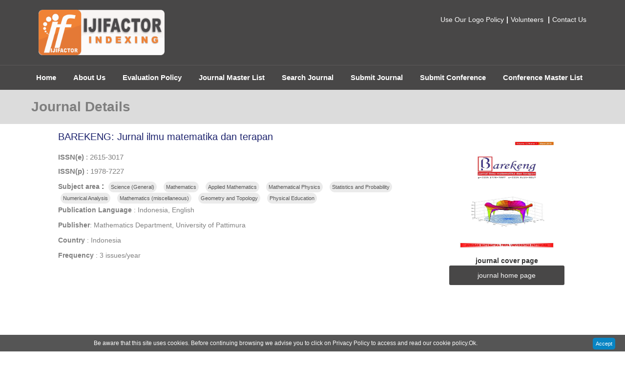

--- FILE ---
content_type: text/html; charset=UTF-8
request_url: https://www.ijifactor.com/journals/231/journal_list.php?sc_id=221
body_size: 5465
content:
<!DOCTYPE html PUBLIC "-//W3C//DTD XHTML 1.0 Transitional//EN" "http://www.w3.org/TR/xhtml1/DTD/xhtml1-transitional.dtd">
<html xmlns="http://www.w3.org/1999/xhtml">
<head>





<title>IJIFACTOR – Indexing of Journals</title>
<meta name="keywords" content="ijifactor, Impact factor, journal indexing, journal impact factor, research paper indexing, impact factor list, Journal impact factor search, scopus indexed journals" />
<meta name="description" content="IJIFACTOR is one of the largest publicly available non-profit digital databases of the top Peer-reviewed Journals, Scientific literature, Conferences, Academic Events, Conference proceedings across the globe. " />

<meta name="msvalidate.01" content="9414026B17F5239D26C46ABBABBEC095" /> 


<meta http-equiv="Content-Type" content="text/html; charset=utf-8" />

<meta name="viewport" content="user-scalable=0, initial-scale=1.0">

<meta name="apple-mobile-web-app-status-bar-style" content="black-translucent" />

<meta name="apple-mobile-web-app-capable" content="yes" />



<link rel="shortcut icon" href="images/favicon.ico">



<link href="//ijifactor.com/css/bootstrap.css" rel="stylesheet" type="text/css" media="all" />

<link href="//ijifactor.com/css/style.css" rel="stylesheet" type="text/css" media="all" />

<link rel="stylesheet" href="//ijifactor.com/css/amenu.css" type="text/css" media="all" />

<link href="https://use.fontawesome.com/releases/v5.0.8/css/all.css" rel="stylesheet" />

<link href="//ijifactor.com/css/responsive.css" rel="stylesheet" type="text/css" media="all" />

<link href="//ijifactor.com/css/news.css" rel="stylesheet" type="text/css" media="all" />



<!--menu bar-->

<script src="//ijifactor.com/js/jquery-2.2.3.min.js"></script>





<!-- //js -->

<script type="text/javascript">

						$(window).load(function() {

							$("#flexiselDemo1").flexisel({

								visibleItems: 6,

								animationSpeed: 1000,

								autoPlay: true,

								autoPlaySpeed: 3000,    		

								pauseOnHover: true,

								enableResponsiveBreakpoints: true,

								responsiveBreakpoints: { 

									portrait: { 

										changePoint:480,

										visibleItems: 1

									}, 

									landscape: { 

										changePoint:640,

										visibleItems:2

									},

									tablet: { 

										changePoint:768,

										visibleItems: 3

									}

								}

							});

							

						});

</script>

	<script type="text/javascript" src="//ijifactor.com/js/jquery.flexisel.js"></script>

    <script src="js/bootstrap.js"></script>

 <script language="javascript">

 

 $(function(){

$('#search_journal').submit(function(e){							

e.preventDefault();

var form = $(this);

var post_url=form.attr('action');

var post_data=form.serialize();

$('#load').html("<img src='images/load.gif'/> Loading Please Wait").fadeIn('fast');



$.ajax({

type:'POST',

url:post_url,

data:post_data,

success:function(d){$('#load').html(d);}

});

});

});



function load_by_top_search(issn)

	{

	$.get('load_search_journal.php',{issn:issn},function(d){$('#load').html(d);});

	}

 </script>

<!-- Global site tag (gtag.js) - Google Analytics -->
<script async src="https://www.googletagmanager.com/gtag/js?id=UA-128752339-1"></script>
<script>
  window.dataLayer = window.dataLayer || [];
  function gtag(){dataLayer.push(arguments);}
  gtag('js', new Date());

  gtag('config', 'UA-128752339-1');
</script> 

<title>BAREKENG: Jurnal ilmu matematika dan terapan </title>	

<meta name="keywords" content="Journal Impact Factor , Impact Factor, Impact Factor 2017,Impact Factor 2018, Conference Alerts 2018" />	
<meta name="description" content="BAREKENG: Jurnal ilmu matematika dan terapan"/>


<meta property="og:title" content="Journal Factor : BAREKENG: Jurnal ilmu matematika dan terapan" />
<meta property="og:description" content="BAREKENG: Jurnal ilmu matematika dan terapan "/>

</head>
<body>
<div class="wrapper">
  
  <div class="header">

    <div class="header_inn">

      <div class="header_top">

        <div class="header_top_inn">

          <div class="col-md-3 col-sm-3">

            <div class="logo"> <a href="//ijifactor.com/"><img src="//ijifactor.com/images/ijifactor-full.png" alt="logo" title="logo"></a> </div>

          </div>

          <div class="col-md-5 col-sm-4"></div>

          <div class="col-md-4 col-sm-5">

            <div class="top_faq">

              <ul>

                <li><a href="//ijifactor.com/ourlogopolicy.php">Use Our Logo Policy<span>|</span></a></li>

                <li><a href="//ijifactor.com/volunteers.php">Volunteers <span>|</span></a></li>

                <li><a href="//ijifactor.com/contact.php"> Contact Us</a></li>

              </ul>

            </div>

          </div>

        </div>

        <div class="clearfix"></div>

      </div>

      <div class="clearfix"></div>

    </div>

    <div class="clearfix"></div>

  </div>

  

  

  <div class="menubar">

    <div class="menubar_inn">

      <div class="header_bottom">

        <div class="header_bottom_inn">

          <div id="amenu-wrapper">

            <ul id="amenu-list">

              <li> <a href="//ijifactor.com/index.php">Home</a> </li>

              <li> <a href="//ijifactor.com/about.php">About Us</a> </li>

            <!--  <li> <a href="#">Benifits & Resources</a> </li>-->

              <li> <a href="//ijifactor.com/evaluation_policy.php">Evaluation Policy</a> </li>

              <li> <a href="//ijifactor.com/masterlist.php">Journal Master List</a> </li>

              <li> <a href="//ijifactor.com/journal_search.php">Search Journal</a> </li>

              <li> <a href="//ijifactor.com/journalsubmit.php">Submit Journal</a> </li>
              
              <li> <a href="//ijifactor.com/conferencesubmit.php">Submit Conference</a> </li>
              
              <li> <a href="//ijifactor.com/Conference_masterlist.php">Conference Master List</a> </li>
              
              

              <!--

              <li> <a href="#">Submit</a>

                <ul>

                  <li> <a href="#">Item 2-3</a>

                    <ul>

                      <li> <a href="#">Item 2-3-1</a> </li>

                      <li> <a href="#">Item 2-3-2</a> </li>

                      <li> <a href="#">Item 2-3-4</a> </li>

                    </ul>

                  </li>

                  <li> <a href="#">Item 2-3</a>

                    <ul>

                      <li> <a href="#">Item 2-3-1</a> </li>

                      <li> <a href="#">Item 2-3-2</a> </li>

                      <li> <a href="#">Item 2-3-4</a> </li>

                    </ul>

                  </li>

                  <li> <a href="#">Item 2-3</a>

                    <ul>

                      <li> <a href="#">Item 2-3-1</a> </li>

                      <li> <a href="#">Item 2-3-2</a> </li>

                      <li> <a href="#">Item 2-3-4</a> </li>

                    </ul>

                  </li>

                  <li> <a href="#">Item 2-3</a>

                    <ul>

                      <li> <a href="#">Item 2-3-1</a> </li>

                      <li> <a href="#">Item 2-3-2</a> </li>

                      <li> <a href="#">Item 2-3-4</a> </li>

                    </ul>

                  </li>

                  <li> <a href="#">Item 2-3</a>

                    <ul>

                      <li> <a href="#">Item 2-3-1</a> </li>

                      <li> <a href="#">Item 2-3-2</a> </li>

                      <li> <a href="#">Item 2-3-4</a> </li>

                    </ul>

                  </li>

                </ul>

              </li>-->

            </ul>

          </div>

          <div class="clearfix"></div>

        </div>

        <div class="clearfix"></div>

      </div>

    </div>

    <div class="clearfix"></div>

  </div>  

  
    
 
  
  
  
  
  <div class="middli_cnt">
    <div class="mid_heading">
      <div class="mid_heading_inn">
        <h1>Journal Details</h1>
      </div>
     
    </div>
    <div class="row">
      <div class="ijpddr_inn">
        
        
        <div class="ijpddr_inn">
        <div class="col-md-9 col-sm-9 clearleft">
          <div class="joit">
            <h2>BAREKENG: Jurnal ilmu matematika dan terapan </h2>
           
            <div class="issn">
              <ul>
                <li><strong>ISSN(e)</strong> : 2615-3017</li>
                <li><strong>ISSN(p) </strong>: 1978-7227</li>
              </ul>
            </div>
            <div class="medical">
              
              
              <div class="medical">
                                
                                <ul>
                                <li>
                                  <p><strong>Subject area<span>:</span></strong> </p></li>
                                  
                                  
						                          <li>
                        
                        <a href="journal_list.php?sc_id=50">Science (General)</a>                  
                        
                        </li>
                                                  <li>
                        
                        <a href="journal_list.php?sc_id=174">Mathematics</a>                  
                        
                        </li>
                                                  <li>
                        
                        <a href="journal_list.php?sc_id=175">Applied Mathematics</a>                  
                        
                        </li>
                                                  <li>
                        
                        <a href="journal_list.php?sc_id=177">Mathematical Physics</a>                  
                        
                        </li>
                                                  <li>
                        
                        <a href="journal_list.php?sc_id=178">Statistics and Probability</a>                  
                        
                        </li>
                                                  <li>
                        
                        <a href="journal_list.php?sc_id=179">Numerical Analysis</a>                  
                        
                        </li>
                                                  <li>
                        
                        <a href="journal_list.php?sc_id=180">Mathematics (miscellaneous)</a>                  
                        
                        </li>
                                                  <li>
                        
                        <a href="journal_list.php?sc_id=181">Geometry and Topology</a>                  
                        
                        </li>
                                                  <li>
                        
                        <a href="journal_list.php?sc_id=221">Physical Education</a>                  
                        
                        </li>
                                                         
                                </ul>
                                <div class="clearfix"></div>
                </div>
              
              
              <div class="clearfix"></div>
            </div>
           
             <h6><strong>Publication Language </strong>: Indonesia, English</h6>            
             <h6><strong>Publisher</strong>: Mathematics Department, University of Pattimura</h6>            
              <h6><strong>Country </strong>: Indonesia</h6>
              <h6><strong>Frequency </strong>: 3 issues/year</h6>
               
              
              
              <script async src="https://pagead2.googlesyndication.com/pagead/js/adsbygoogle.js"></script>
<!-- JIF-LINK-AD -->
<ins class="adsbygoogle"
     style="display:block"
     data-ad-client="ca-pub-2076040098454070"
     data-ad-slot="8765827713"
     data-ad-format="link"
     data-full-width-responsive="true"></ins>
<script>
     (adsbygoogle = window.adsbygoogle || []).push({});
</script>

 <br />      
 
 <div>     
            <h5><strong>About Journal :</strong></h5>BAREKENG Journal (Jurnal ilmu Matematika dan Terapan) is one of the scientific publication media, which publish the article related to the result of research or study in the field of Pure Mathematics (analysis, algebra & number theory), Applied Mathematics (Fuzzy, Artificial Neural Network, Mathematics Modeling & Simulation, Control & Optimization, Ethno-mathematics, etc.), Statistics, Actuarial Science, Logic, Geometry & Topology, Numerical Analysis, Mathematic Computation and Mathematics Education. 
Barekeng Journal has been nationally accredited at Level 3 (SINTA 3) since December 2018, based on the Direktur Jenderal Penguatan Riset dan Pengembangan, Kementerian Riset, Teknologi, dan Pendidikan Tinggi, Republik Indonesia, Decree No. : 34 / E / KPT / 2018. BAREKENG Journal is published by: Mathematics Department Faculty of Mathematics and Natural Sciences University of Pattimura 
<br />

</div>            
            
                 <p>  <strong>Website - </strong>   <a href="https://ojs3.unpatti.ac.id/index.php/barekeng" target="_blank" style="color:#000000; text-decoration:underline;">Click To View Website</a></p>

          </div>
          
          
       
       
       
       
       
       <div class="clearfix"></div>
          <div class="row">
          <div class="col-md-4 col-sm-4">
            <div class="jra1">
            <center>
              <span><strong>Indexing</strong></span>
              <br />

              <!--<i class="fa fa2 fa-info-circle"></i>-->
              Yes
              
             </center> 
            </div>
          </div>
          <div class="col-md-4 col-sm-4">
            <div class="jra1">
               <center>
              <span><strong>IJIFACTOR</strong></span>
             <br />

              <!--<i class="fa fa2 fa-info-circle"></i>-->
              Under Evaluation
<!--&nbsp;&nbsp;&nbsp;

        -->  
        
        </center>
          </div>
          </div>
          <div class="col-md-4 col-sm-4">
            <div class="jra1">
            <center>
              <span><strong> Global Journal Ranking</strong></span>
              <br />

             <!--<i class="fa fa2 fa-info-circle"></i>-->
              Under Evaluation             
              </center>
              
            </div>
            
            
   
            
            
            
            
            
            
            
            
            
            
            
            
            
          </div>
          <div class="col-md-3 col-sm-3">
          <div class="jra">
            <!--
              <p><a href="#">contact mail :<br />
                editor@iraj.in</a></p>
            </div>-->
        </div>
           </div>

       
      </div>
      
      
      
      <div class="clearfix"></div>   
          
          
          <h5><strong>Related Journals :</strong></h5>
          
          
          
          
          
         

         

           


           <a href="//ijifactor.com/journals/2257/-Computers-and-Education-letters"  target="_blank">

              <div class="col-md-3" style="text-align:center;"><img src="//ijifactor.com/cover_img/1747205257cover_issue_3_en (1).jpg"  style="box-shadow: 4px 4px 4px #888;" height="100" width="70">

                

                

                <div class="thumb_bodys">

                <p style="font-size:11px;">
				<br />

				 Computers and Education letters</p>

               

              <br />


    </div>



                

                

                

                

                 </div>

                
</a>
                

               



		


           <a href="//ijifactor.com/journals/1912/Research-&-Reviews:-Journal-of-Food-and-Dairy-Technology"  target="_blank">

              <div class="col-md-3" style="text-align:center;"><img src="//ijifactor.com/cover_img/1677577936citations.jpg"  style="box-shadow: 4px 4px 4px #888;" height="100" width="70">

                

                

                <div class="thumb_bodys">

                <p style="font-size:11px;">
				<br />

				Research & Reviews: Journal of Food and Dairy Technology</p>

               

              <br />


    </div>



                

                

                

                

                 </div>

                
</a>
                

               



		


           <a href="//ijifactor.com/journals/1904/Der-Pharmacia-Sinica"  target="_blank">

              <div class="col-md-3" style="text-align:center;"><img src="//ijifactor.com/cover_img/1677056200der-pharmacia-sinica-banner.jpg"  style="box-shadow: 4px 4px 4px #888;" height="100" width="70">

                

                

                <div class="thumb_bodys">

                <p style="font-size:11px;">
				<br />

				Der Pharmacia Sinica</p>

               

              <br />


    </div>



                

                

                

                

                 </div>

                
</a>
                

               



		


           <a href="//ijifactor.com/journals/1903/Der-Chemica-Sinica"  target="_blank">

              <div class="col-md-3" style="text-align:center;"><img src="//ijifactor.com/cover_img/1677049195der-chemica-sinica-banner.jpg"  style="box-shadow: 4px 4px 4px #888;" height="100" width="70">

                

                

                <div class="thumb_bodys">

                <p style="font-size:11px;">
				<br />

				Der Chemica Sinica</p>

               

              <br />


    </div>



                

                

                

                

                 </div>

                
</a>
                

               



		      

    
<script async src="https://pagead2.googlesyndication.com/pagead/js/adsbygoogle.js?client=ca-pub-2076040098454070"
     crossorigin="anonymous"></script>
<!-- ijifactor new display vertical -->
<ins class="adsbygoogle"
     style="display:block"
     data-ad-client="ca-pub-2076040098454070"
     data-ad-slot="5956939038"
     data-ad-format="auto"
     data-full-width-responsive="true"></ins>
<script>
     (adsbygoogle = window.adsbygoogle || []).push({});
</script>
          
        </div>
        
        <div class="col-md-3 col-sm-3" style="padding-top: 20px;">
          <div class="ijeedc"><img src="//ijifactor.com/cover_img/1562665382Cover TERBARU 2018 alone.jpg" height="250"/>
          <center>
          
            <span><strong>journal cover page</strong></span>
            <a href="https://ojs3.unpatti.ac.id/index.php/barekeng" class="btn-ijeedc" target="_blank">journal home page</a>
            <br />
</center>
<br />

<div style="height:300px" >
<script async src="https://pagead2.googlesyndication.com/pagead/js/adsbygoogle.js?client=ca-pub-2076040098454070"
     crossorigin="anonymous"></script>
<ins class="adsbygoogle"
     style="display:block"
     data-ad-format="autorelaxed"
     data-ad-client="ca-pub-2076040098454070"
     data-ad-slot="5498646178"></ins>
<script>
     (adsbygoogle = window.adsbygoogle || []).push({});
</script>
</div>


 <div style="height:500px" >
<script async src="https://pagead2.googlesyndication.com/pagead/js/adsbygoogle.js?client=ca-pub-2076040098454070"
     crossorigin="anonymous"></script>
<ins class="adsbygoogle"
     style="display:block"
     data-ad-format="autorelaxed"
     data-ad-client="ca-pub-2076040098454070"
     data-ad-slot="5498646178"></ins>
<script>
     (adsbygoogle = window.adsbygoogle || []).push({});
</script>
</div>

 <div style="height:400px" >
<script async src="https://pagead2.googlesyndication.com/pagead/js/adsbygoogle.js?client=ca-pub-2076040098454070"
     crossorigin="anonymous"></script>
<ins class="adsbygoogle"
     style="display:block"
     data-ad-format="autorelaxed"
     data-ad-client="ca-pub-2076040098454070"
     data-ad-slot="5498646178"></ins>

</div>
         </div>
          
          </div>
          
    </div>
        
       
       
      
          
     
    </div>
   
  </div>
<div class="subscribe">
     </div>
  
  
   
  <div class="footer">
     







<div class="footer_inn">
      <div class="col-md-4">
        <div class="ftli">
          <ul>
            <li><a href="//ijifactor.com/privacy_Policy.php">Privacy Policy</a></li>
            <li><a href="//ijifactor.com/terms .php">Terms of Use</a></li>
            <li><a href="//ijifactor.com/evaluation_policy.php">Evaluation Policy</a></li>
            <li> <a href="//ijifactor.com/IJIFactorCertificate.php">IJIFactor Certificate</a>
          </ul>
        </div>
      </div>
      <div class="col-md-4">
        <div class="ftli">
          <ul>
            <li><a href="//ijifactor.com/about.php">About Us</a></li>
            <li><a href="//ijifactor.com/getinvolved.php">Get Involved</a></li>
            <li><a href="http://ijifactor.com/blog/">IJIFACTOR Blog</a></li>
          </ul>
        </div>
      </div>
      <div class="col-md-4">
        <div class="social-links">
          <h2>Follow Us</h2>
          <ul>
            <a href="https://www.facebook.com/IJIfactor-898895983612373/" target="_blank">
            <li><i class="fab fa1 fa-facebook-f"></i></li>
            </a> <a href="https://twitter.com/ijifactor" target="_blank">
            <li><i class="fab fa1 fa-twitter"></i></li>
            </a> <a href="https://www.linkedin.com/in/ijifactor" target="_blank">
            <li><i class="fab fa1 fa-linkedin-in"></i></li>
            </a>
          </ul>
        </div>
      </div>
      <div class="clearfix"></div>
    </div>
    <div class="clearfix" style="text-align:center; color:#FFFFFF;">Copyright © 2019 IJIFACTOR . All rights reserved.  
    
    <a rel="license" href="http://creativecommons.org/licenses/by/4.0/"><img alt="Creative Commons License" style="border-width:0" src="https://i.creativecommons.org/l/by/4.0/88x31.png" /></a><br />This work is licensed under a <a rel="license" href="http://creativecommons.org/licenses/by/4.0/">Creative Commons Attribution 4.0 International License</a>
     </div>
  
  
  
  </div>
  <div class="clearfix"></div>
  
  
 	<script language="javascript">
	function cookies_accept()
	{
		
		$('#cookieAcceptInfo').css("display", "none");
		 var d = new Date();
	    var n = d.getTime();	 
		//  $.get("load_jor_detail.php",{journal_id:id},function(d){$("#load_journal_det").html(d)});		  

		$.ajax({
		type:"POST",
		url:'cookies_accept.php',
		data:'time='+n,
		cache: false,
		success:function(msg){$('#cookieAcceptInfo').html(msg);}
		});	  
	}
	</script>
	    
        
    <style >
	.cookieBar {
    position: fixed;
    width: 100%;
    margin: 0;
    left: 0;
    bottom: 0;
    z-index: 9999999;
    text-align: left;
    padding: 10px 0;
    font-family: Arial,Helvetica,sans-serif;
    font-size: 16px;
    box-sizing: border-box;
}
.cookieBar>h3 {
    display: block;
    line-height: 1;
    font-weight: 700;
    margin: 0 0 5px 0;
    padding: 0;
    font-family: Arial,Helvetica,sans-serif;
    color: #fff;
    font-size: 18px;
    text-transform: none;
    padding: 0 130px 0 20px;
}
.cookieBar>p {
    display: block;
    font-family: Arial,Helvetica,sans-serif;
    color: #fff;
    font-size: 12px;
    line-height: 1.2;
    font-weight: 400;
    margin: 0;
    padding: 0 130px 0 20px;
	text-align:center;
}
.cookieBar .cookieBarButtons {
    position: absolute;
    top: 20px;
    right: 20px;
    text-align: right;
}
.cookieBar>p>a.cookieBarMore {
    text-decoration: underline;
    color: #fff;
}
.cookieBar {
    color: #fff;
    background-color: #555;
}
.cookieBar .cookieBarButtons>a.cookieBarOk {
       background: #0885c4;
    color: white;
       padding: 6px;
    font-size: 11px;
    border-radius: 5px;
}
.cookieBar .cookieBarButtons {
    position: absolute;
    top: 11px;
    right: 20px;
    text-align: left;
}
		</style>
        
        
        <div id="cookieAcceptInfo" class="cookieBar ">
         <p>Be aware that this site uses cookies. Before continuing browsing we advise you to click on Privacy Policy to access and read our cookie policy.Ok.</p>
         <div class="cookieBarButtons">
         <a id="cookieAcceptButton" class="cookieBarOk" href="javascript:void(0);" target="_blank" onClick="cookies_accept()">Accept</a></div>
         </div>
  
    </div>

    


   
   
  
</div>

</div>

<script defer src="https://static.cloudflareinsights.com/beacon.min.js/vcd15cbe7772f49c399c6a5babf22c1241717689176015" integrity="sha512-ZpsOmlRQV6y907TI0dKBHq9Md29nnaEIPlkf84rnaERnq6zvWvPUqr2ft8M1aS28oN72PdrCzSjY4U6VaAw1EQ==" data-cf-beacon='{"version":"2024.11.0","token":"d76213380f00494eb9a2c7873f3db836","r":1,"server_timing":{"name":{"cfCacheStatus":true,"cfEdge":true,"cfExtPri":true,"cfL4":true,"cfOrigin":true,"cfSpeedBrain":true},"location_startswith":null}}' crossorigin="anonymous"></script>
</body>
</html>

--- FILE ---
content_type: text/html; charset=UTF-8
request_url: https://www.ijifactor.com/journals/231/js/bootstrap.js
body_size: 4905
content:
<!DOCTYPE html PUBLIC "-//W3C//DTD XHTML 1.0 Transitional//EN" "http://www.w3.org/TR/xhtml1/DTD/xhtml1-transitional.dtd">
<html xmlns="http://www.w3.org/1999/xhtml">
<head>





<title>IJIFACTOR – Indexing of Journals</title>
<meta name="keywords" content="ijifactor, Impact factor, journal indexing, journal impact factor, research paper indexing, impact factor list, Journal impact factor search, scopus indexed journals" />
<meta name="description" content="IJIFACTOR is one of the largest publicly available non-profit digital databases of the top Peer-reviewed Journals, Scientific literature, Conferences, Academic Events, Conference proceedings across the globe. " />

<meta name="msvalidate.01" content="9414026B17F5239D26C46ABBABBEC095" /> 


<meta http-equiv="Content-Type" content="text/html; charset=utf-8" />

<meta name="viewport" content="user-scalable=0, initial-scale=1.0">

<meta name="apple-mobile-web-app-status-bar-style" content="black-translucent" />

<meta name="apple-mobile-web-app-capable" content="yes" />



<link rel="shortcut icon" href="images/favicon.ico">



<link href="//ijifactor.com/css/bootstrap.css" rel="stylesheet" type="text/css" media="all" />

<link href="//ijifactor.com/css/style.css" rel="stylesheet" type="text/css" media="all" />

<link rel="stylesheet" href="//ijifactor.com/css/amenu.css" type="text/css" media="all" />

<link href="https://use.fontawesome.com/releases/v5.0.8/css/all.css" rel="stylesheet" />

<link href="//ijifactor.com/css/responsive.css" rel="stylesheet" type="text/css" media="all" />

<link href="//ijifactor.com/css/news.css" rel="stylesheet" type="text/css" media="all" />



<!--menu bar-->

<script src="//ijifactor.com/js/jquery-2.2.3.min.js"></script>





<!-- //js -->

<script type="text/javascript">

						$(window).load(function() {

							$("#flexiselDemo1").flexisel({

								visibleItems: 6,

								animationSpeed: 1000,

								autoPlay: true,

								autoPlaySpeed: 3000,    		

								pauseOnHover: true,

								enableResponsiveBreakpoints: true,

								responsiveBreakpoints: { 

									portrait: { 

										changePoint:480,

										visibleItems: 1

									}, 

									landscape: { 

										changePoint:640,

										visibleItems:2

									},

									tablet: { 

										changePoint:768,

										visibleItems: 3

									}

								}

							});

							

						});

</script>

	<script type="text/javascript" src="//ijifactor.com/js/jquery.flexisel.js"></script>

    <script src="js/bootstrap.js"></script>

 <script language="javascript">

 

 $(function(){

$('#search_journal').submit(function(e){							

e.preventDefault();

var form = $(this);

var post_url=form.attr('action');

var post_data=form.serialize();

$('#load').html("<img src='images/load.gif'/> Loading Please Wait").fadeIn('fast');



$.ajax({

type:'POST',

url:post_url,

data:post_data,

success:function(d){$('#load').html(d);}

});

});

});



function load_by_top_search(issn)

	{

	$.get('load_search_journal.php',{issn:issn},function(d){$('#load').html(d);});

	}

 </script>

<!-- Global site tag (gtag.js) - Google Analytics -->
<script async src="https://www.googletagmanager.com/gtag/js?id=UA-128752339-1"></script>
<script>
  window.dataLayer = window.dataLayer || [];
  function gtag(){dataLayer.push(arguments);}
  gtag('js', new Date());

  gtag('config', 'UA-128752339-1');
</script> 

<title>BAREKENG: Jurnal ilmu matematika dan terapan </title>	

<meta name="keywords" content="Journal Impact Factor , Impact Factor, Impact Factor 2017,Impact Factor 2018, Conference Alerts 2018" />	
<meta name="description" content="BAREKENG: Jurnal ilmu matematika dan terapan"/>


<meta property="og:title" content="Journal Factor : BAREKENG: Jurnal ilmu matematika dan terapan" />
<meta property="og:description" content="BAREKENG: Jurnal ilmu matematika dan terapan "/>

</head>
<body>
<div class="wrapper">
  
  <div class="header">

    <div class="header_inn">

      <div class="header_top">

        <div class="header_top_inn">

          <div class="col-md-3 col-sm-3">

            <div class="logo"> <a href="//ijifactor.com/"><img src="//ijifactor.com/images/ijifactor-full.png" alt="logo" title="logo"></a> </div>

          </div>

          <div class="col-md-5 col-sm-4"></div>

          <div class="col-md-4 col-sm-5">

            <div class="top_faq">

              <ul>

                <li><a href="//ijifactor.com/ourlogopolicy.php">Use Our Logo Policy<span>|</span></a></li>

                <li><a href="//ijifactor.com/volunteers.php">Volunteers <span>|</span></a></li>

                <li><a href="//ijifactor.com/contact.php"> Contact Us</a></li>

              </ul>

            </div>

          </div>

        </div>

        <div class="clearfix"></div>

      </div>

      <div class="clearfix"></div>

    </div>

    <div class="clearfix"></div>

  </div>

  

  

  <div class="menubar">

    <div class="menubar_inn">

      <div class="header_bottom">

        <div class="header_bottom_inn">

          <div id="amenu-wrapper">

            <ul id="amenu-list">

              <li> <a href="//ijifactor.com/index.php">Home</a> </li>

              <li> <a href="//ijifactor.com/about.php">About Us</a> </li>

            <!--  <li> <a href="#">Benifits & Resources</a> </li>-->

              <li> <a href="//ijifactor.com/evaluation_policy.php">Evaluation Policy</a> </li>

              <li> <a href="//ijifactor.com/masterlist.php">Journal Master List</a> </li>

              <li> <a href="//ijifactor.com/journal_search.php">Search Journal</a> </li>

              <li> <a href="//ijifactor.com/journalsubmit.php">Submit Journal</a> </li>
              
              <li> <a href="//ijifactor.com/conferencesubmit.php">Submit Conference</a> </li>
              
              <li> <a href="//ijifactor.com/Conference_masterlist.php">Conference Master List</a> </li>
              
              

              <!--

              <li> <a href="#">Submit</a>

                <ul>

                  <li> <a href="#">Item 2-3</a>

                    <ul>

                      <li> <a href="#">Item 2-3-1</a> </li>

                      <li> <a href="#">Item 2-3-2</a> </li>

                      <li> <a href="#">Item 2-3-4</a> </li>

                    </ul>

                  </li>

                  <li> <a href="#">Item 2-3</a>

                    <ul>

                      <li> <a href="#">Item 2-3-1</a> </li>

                      <li> <a href="#">Item 2-3-2</a> </li>

                      <li> <a href="#">Item 2-3-4</a> </li>

                    </ul>

                  </li>

                  <li> <a href="#">Item 2-3</a>

                    <ul>

                      <li> <a href="#">Item 2-3-1</a> </li>

                      <li> <a href="#">Item 2-3-2</a> </li>

                      <li> <a href="#">Item 2-3-4</a> </li>

                    </ul>

                  </li>

                  <li> <a href="#">Item 2-3</a>

                    <ul>

                      <li> <a href="#">Item 2-3-1</a> </li>

                      <li> <a href="#">Item 2-3-2</a> </li>

                      <li> <a href="#">Item 2-3-4</a> </li>

                    </ul>

                  </li>

                  <li> <a href="#">Item 2-3</a>

                    <ul>

                      <li> <a href="#">Item 2-3-1</a> </li>

                      <li> <a href="#">Item 2-3-2</a> </li>

                      <li> <a href="#">Item 2-3-4</a> </li>

                    </ul>

                  </li>

                </ul>

              </li>-->

            </ul>

          </div>

          <div class="clearfix"></div>

        </div>

        <div class="clearfix"></div>

      </div>

    </div>

    <div class="clearfix"></div>

  </div>  

  
    
 
  
  
  
  
  <div class="middli_cnt">
    <div class="mid_heading">
      <div class="mid_heading_inn">
        <h1>Journal Details</h1>
      </div>
     
    </div>
    <div class="row">
      <div class="ijpddr_inn">
        
        
        <div class="ijpddr_inn">
        <div class="col-md-9 col-sm-9 clearleft">
          <div class="joit">
            <h2>BAREKENG: Jurnal ilmu matematika dan terapan </h2>
           
            <div class="issn">
              <ul>
                <li><strong>ISSN(e)</strong> : 2615-3017</li>
                <li><strong>ISSN(p) </strong>: 1978-7227</li>
              </ul>
            </div>
            <div class="medical">
              
              
              <div class="medical">
                                
                                <ul>
                                <li>
                                  <p><strong>Subject area<span>:</span></strong> </p></li>
                                  
                                  
						                          <li>
                        
                        <a href="journal_list.php?sc_id=50">Science (General)</a>                  
                        
                        </li>
                                                  <li>
                        
                        <a href="journal_list.php?sc_id=174">Mathematics</a>                  
                        
                        </li>
                                                  <li>
                        
                        <a href="journal_list.php?sc_id=175">Applied Mathematics</a>                  
                        
                        </li>
                                                  <li>
                        
                        <a href="journal_list.php?sc_id=177">Mathematical Physics</a>                  
                        
                        </li>
                                                  <li>
                        
                        <a href="journal_list.php?sc_id=178">Statistics and Probability</a>                  
                        
                        </li>
                                                  <li>
                        
                        <a href="journal_list.php?sc_id=179">Numerical Analysis</a>                  
                        
                        </li>
                                                  <li>
                        
                        <a href="journal_list.php?sc_id=180">Mathematics (miscellaneous)</a>                  
                        
                        </li>
                                                  <li>
                        
                        <a href="journal_list.php?sc_id=181">Geometry and Topology</a>                  
                        
                        </li>
                                                  <li>
                        
                        <a href="journal_list.php?sc_id=221">Physical Education</a>                  
                        
                        </li>
                                                         
                                </ul>
                                <div class="clearfix"></div>
                </div>
              
              
              <div class="clearfix"></div>
            </div>
           
             <h6><strong>Publication Language </strong>: Indonesia, English</h6>            
             <h6><strong>Publisher</strong>: Mathematics Department, University of Pattimura</h6>            
              <h6><strong>Country </strong>: Indonesia</h6>
              <h6><strong>Frequency </strong>: 3 issues/year</h6>
               
              
              
              <script async src="https://pagead2.googlesyndication.com/pagead/js/adsbygoogle.js"></script>
<!-- JIF-LINK-AD -->
<ins class="adsbygoogle"
     style="display:block"
     data-ad-client="ca-pub-2076040098454070"
     data-ad-slot="8765827713"
     data-ad-format="link"
     data-full-width-responsive="true"></ins>
<script>
     (adsbygoogle = window.adsbygoogle || []).push({});
</script>

 <br />      
 
 <div>     
            <h5><strong>About Journal :</strong></h5>BAREKENG Journal (Jurnal ilmu Matematika dan Terapan) is one of the scientific publication media, which publish the article related to the result of research or study in the field of Pure Mathematics (analysis, algebra & number theory), Applied Mathematics (Fuzzy, Artificial Neural Network, Mathematics Modeling & Simulation, Control & Optimization, Ethno-mathematics, etc.), Statistics, Actuarial Science, Logic, Geometry & Topology, Numerical Analysis, Mathematic Computation and Mathematics Education. 
Barekeng Journal has been nationally accredited at Level 3 (SINTA 3) since December 2018, based on the Direktur Jenderal Penguatan Riset dan Pengembangan, Kementerian Riset, Teknologi, dan Pendidikan Tinggi, Republik Indonesia, Decree No. : 34 / E / KPT / 2018. BAREKENG Journal is published by: Mathematics Department Faculty of Mathematics and Natural Sciences University of Pattimura 
<br />

</div>            
            
                 <p>  <strong>Website - </strong>   <a href="https://ojs3.unpatti.ac.id/index.php/barekeng" target="_blank" style="color:#000000; text-decoration:underline;">Click To View Website</a></p>

          </div>
          
          
       
       
       
       
       
       <div class="clearfix"></div>
          <div class="row">
          <div class="col-md-4 col-sm-4">
            <div class="jra1">
            <center>
              <span><strong>Indexing</strong></span>
              <br />

              <!--<i class="fa fa2 fa-info-circle"></i>-->
              Yes
              
             </center> 
            </div>
          </div>
          <div class="col-md-4 col-sm-4">
            <div class="jra1">
               <center>
              <span><strong>IJIFACTOR</strong></span>
             <br />

              <!--<i class="fa fa2 fa-info-circle"></i>-->
              Under Evaluation
<!--&nbsp;&nbsp;&nbsp;

        -->  
        
        </center>
          </div>
          </div>
          <div class="col-md-4 col-sm-4">
            <div class="jra1">
            <center>
              <span><strong> Global Journal Ranking</strong></span>
              <br />

             <!--<i class="fa fa2 fa-info-circle"></i>-->
              Under Evaluation             
              </center>
              
            </div>
            
            
   
            
            
            
            
            
            
            
            
            
            
            
            
            
          </div>
          <div class="col-md-3 col-sm-3">
          <div class="jra">
            <!--
              <p><a href="#">contact mail :<br />
                editor@iraj.in</a></p>
            </div>-->
        </div>
           </div>

       
      </div>
      
      
      
      <div class="clearfix"></div>   
          
          
          <h5><strong>Related Journals :</strong></h5>
          
          
          
          
          
         

         

           


           <a href="//ijifactor.com/journals/2257/-Computers-and-Education-letters"  target="_blank">

              <div class="col-md-3" style="text-align:center;"><img src="//ijifactor.com/cover_img/1747205257cover_issue_3_en (1).jpg"  style="box-shadow: 4px 4px 4px #888;" height="100" width="70">

                

                

                <div class="thumb_bodys">

                <p style="font-size:11px;">
				<br />

				 Computers and Education letters</p>

               

              <br />


    </div>



                

                

                

                

                 </div>

                
</a>
                

               



		


           <a href="//ijifactor.com/journals/1912/Research-&-Reviews:-Journal-of-Food-and-Dairy-Technology"  target="_blank">

              <div class="col-md-3" style="text-align:center;"><img src="//ijifactor.com/cover_img/1677577936citations.jpg"  style="box-shadow: 4px 4px 4px #888;" height="100" width="70">

                

                

                <div class="thumb_bodys">

                <p style="font-size:11px;">
				<br />

				Research & Reviews: Journal of Food and Dairy Technology</p>

               

              <br />


    </div>



                

                

                

                

                 </div>

                
</a>
                

               



		


           <a href="//ijifactor.com/journals/1904/Der-Pharmacia-Sinica"  target="_blank">

              <div class="col-md-3" style="text-align:center;"><img src="//ijifactor.com/cover_img/1677056200der-pharmacia-sinica-banner.jpg"  style="box-shadow: 4px 4px 4px #888;" height="100" width="70">

                

                

                <div class="thumb_bodys">

                <p style="font-size:11px;">
				<br />

				Der Pharmacia Sinica</p>

               

              <br />


    </div>



                

                

                

                

                 </div>

                
</a>
                

               



		


           <a href="//ijifactor.com/journals/1903/Der-Chemica-Sinica"  target="_blank">

              <div class="col-md-3" style="text-align:center;"><img src="//ijifactor.com/cover_img/1677049195der-chemica-sinica-banner.jpg"  style="box-shadow: 4px 4px 4px #888;" height="100" width="70">

                

                

                <div class="thumb_bodys">

                <p style="font-size:11px;">
				<br />

				Der Chemica Sinica</p>

               

              <br />


    </div>



                

                

                

                

                 </div>

                
</a>
                

               



		      

    
<script async src="https://pagead2.googlesyndication.com/pagead/js/adsbygoogle.js?client=ca-pub-2076040098454070"
     crossorigin="anonymous"></script>
<!-- ijifactor new display vertical -->
<ins class="adsbygoogle"
     style="display:block"
     data-ad-client="ca-pub-2076040098454070"
     data-ad-slot="5956939038"
     data-ad-format="auto"
     data-full-width-responsive="true"></ins>
<script>
     (adsbygoogle = window.adsbygoogle || []).push({});
</script>
          
        </div>
        
        <div class="col-md-3 col-sm-3" style="padding-top: 20px;">
          <div class="ijeedc"><img src="//ijifactor.com/cover_img/1562665382Cover TERBARU 2018 alone.jpg" height="250"/>
          <center>
          
            <span><strong>journal cover page</strong></span>
            <a href="https://ojs3.unpatti.ac.id/index.php/barekeng" class="btn-ijeedc" target="_blank">journal home page</a>
            <br />
</center>
<br />

<div style="height:300px" >
<script async src="https://pagead2.googlesyndication.com/pagead/js/adsbygoogle.js?client=ca-pub-2076040098454070"
     crossorigin="anonymous"></script>
<ins class="adsbygoogle"
     style="display:block"
     data-ad-format="autorelaxed"
     data-ad-client="ca-pub-2076040098454070"
     data-ad-slot="5498646178"></ins>
<script>
     (adsbygoogle = window.adsbygoogle || []).push({});
</script>
</div>


 <div style="height:500px" >
<script async src="https://pagead2.googlesyndication.com/pagead/js/adsbygoogle.js?client=ca-pub-2076040098454070"
     crossorigin="anonymous"></script>
<ins class="adsbygoogle"
     style="display:block"
     data-ad-format="autorelaxed"
     data-ad-client="ca-pub-2076040098454070"
     data-ad-slot="5498646178"></ins>
<script>
     (adsbygoogle = window.adsbygoogle || []).push({});
</script>
</div>

 <div style="height:400px" >
<script async src="https://pagead2.googlesyndication.com/pagead/js/adsbygoogle.js?client=ca-pub-2076040098454070"
     crossorigin="anonymous"></script>
<ins class="adsbygoogle"
     style="display:block"
     data-ad-format="autorelaxed"
     data-ad-client="ca-pub-2076040098454070"
     data-ad-slot="5498646178"></ins>

</div>
         </div>
          
          </div>
          
    </div>
        
       
       
      
          
     
    </div>
   
  </div>
<div class="subscribe">
     </div>
  
  
   
  <div class="footer">
     







<div class="footer_inn">
      <div class="col-md-4">
        <div class="ftli">
          <ul>
            <li><a href="//ijifactor.com/privacy_Policy.php">Privacy Policy</a></li>
            <li><a href="//ijifactor.com/terms .php">Terms of Use</a></li>
            <li><a href="//ijifactor.com/evaluation_policy.php">Evaluation Policy</a></li>
            <li> <a href="//ijifactor.com/IJIFactorCertificate.php">IJIFactor Certificate</a>
          </ul>
        </div>
      </div>
      <div class="col-md-4">
        <div class="ftli">
          <ul>
            <li><a href="//ijifactor.com/about.php">About Us</a></li>
            <li><a href="//ijifactor.com/getinvolved.php">Get Involved</a></li>
            <li><a href="http://ijifactor.com/blog/">IJIFACTOR Blog</a></li>
          </ul>
        </div>
      </div>
      <div class="col-md-4">
        <div class="social-links">
          <h2>Follow Us</h2>
          <ul>
            <a href="https://www.facebook.com/IJIfactor-898895983612373/" target="_blank">
            <li><i class="fab fa1 fa-facebook-f"></i></li>
            </a> <a href="https://twitter.com/ijifactor" target="_blank">
            <li><i class="fab fa1 fa-twitter"></i></li>
            </a> <a href="https://www.linkedin.com/in/ijifactor" target="_blank">
            <li><i class="fab fa1 fa-linkedin-in"></i></li>
            </a>
          </ul>
        </div>
      </div>
      <div class="clearfix"></div>
    </div>
    <div class="clearfix" style="text-align:center; color:#FFFFFF;">Copyright © 2019 IJIFACTOR . All rights reserved.  
    
    <a rel="license" href="http://creativecommons.org/licenses/by/4.0/"><img alt="Creative Commons License" style="border-width:0" src="https://i.creativecommons.org/l/by/4.0/88x31.png" /></a><br />This work is licensed under a <a rel="license" href="http://creativecommons.org/licenses/by/4.0/">Creative Commons Attribution 4.0 International License</a>
     </div>
  
  
  
  </div>
  <div class="clearfix"></div>
  
  
 	<script language="javascript">
	function cookies_accept()
	{
		
		$('#cookieAcceptInfo').css("display", "none");
		 var d = new Date();
	    var n = d.getTime();	 
		//  $.get("load_jor_detail.php",{journal_id:id},function(d){$("#load_journal_det").html(d)});		  

		$.ajax({
		type:"POST",
		url:'cookies_accept.php',
		data:'time='+n,
		cache: false,
		success:function(msg){$('#cookieAcceptInfo').html(msg);}
		});	  
	}
	</script>
	    
        
    <style >
	.cookieBar {
    position: fixed;
    width: 100%;
    margin: 0;
    left: 0;
    bottom: 0;
    z-index: 9999999;
    text-align: left;
    padding: 10px 0;
    font-family: Arial,Helvetica,sans-serif;
    font-size: 16px;
    box-sizing: border-box;
}
.cookieBar>h3 {
    display: block;
    line-height: 1;
    font-weight: 700;
    margin: 0 0 5px 0;
    padding: 0;
    font-family: Arial,Helvetica,sans-serif;
    color: #fff;
    font-size: 18px;
    text-transform: none;
    padding: 0 130px 0 20px;
}
.cookieBar>p {
    display: block;
    font-family: Arial,Helvetica,sans-serif;
    color: #fff;
    font-size: 12px;
    line-height: 1.2;
    font-weight: 400;
    margin: 0;
    padding: 0 130px 0 20px;
	text-align:center;
}
.cookieBar .cookieBarButtons {
    position: absolute;
    top: 20px;
    right: 20px;
    text-align: right;
}
.cookieBar>p>a.cookieBarMore {
    text-decoration: underline;
    color: #fff;
}
.cookieBar {
    color: #fff;
    background-color: #555;
}
.cookieBar .cookieBarButtons>a.cookieBarOk {
       background: #0885c4;
    color: white;
       padding: 6px;
    font-size: 11px;
    border-radius: 5px;
}
.cookieBar .cookieBarButtons {
    position: absolute;
    top: 11px;
    right: 20px;
    text-align: left;
}
		</style>
        
        
        <div id="cookieAcceptInfo" class="cookieBar ">
         <p>Be aware that this site uses cookies. Before continuing browsing we advise you to click on Privacy Policy to access and read our cookie policy.Ok.</p>
         <div class="cookieBarButtons">
         <a id="cookieAcceptButton" class="cookieBarOk" href="javascript:void(0);" target="_blank" onClick="cookies_accept()">Accept</a></div>
         </div>
  
    </div>

    


   
   
  
</div>

</div>

</body>
</html>

--- FILE ---
content_type: text/html; charset=utf-8
request_url: https://www.google.com/recaptcha/api2/aframe
body_size: 268
content:
<!DOCTYPE HTML><html><head><meta http-equiv="content-type" content="text/html; charset=UTF-8"></head><body><script nonce="6ykI8dZv0SRTPyjCxPHhoA">/** Anti-fraud and anti-abuse applications only. See google.com/recaptcha */ try{var clients={'sodar':'https://pagead2.googlesyndication.com/pagead/sodar?'};window.addEventListener("message",function(a){try{if(a.source===window.parent){var b=JSON.parse(a.data);var c=clients[b['id']];if(c){var d=document.createElement('img');d.src=c+b['params']+'&rc='+(localStorage.getItem("rc::a")?sessionStorage.getItem("rc::b"):"");window.document.body.appendChild(d);sessionStorage.setItem("rc::e",parseInt(sessionStorage.getItem("rc::e")||0)+1);localStorage.setItem("rc::h",'1768648408287');}}}catch(b){}});window.parent.postMessage("_grecaptcha_ready", "*");}catch(b){}</script></body></html>

--- FILE ---
content_type: text/css; charset=utf-8
request_url: https://ijifactor.com/css/style.css
body_size: 3440
content:
@charset "utf-8";
/* CSS Document */

body {
	margin:0;
	padding:0;
}

.clearall {
	margin:0;
	padding:0;
}
.clearleft {
	margin:0;
	padding:0;
}
.clearright {
	margin:0;
	padding:0;
}
.wrapper {
	margin:0;
	padding:0;
	width:100%;
	overflow:hidden;
}
.menubar {
	width:100%;
	background-color: #484747;
	border-top: 1px solid #5d5959;
}
.menubar_inn {
	width:90%;
	margin:0 auto;
}
.header {
	width:100%;
	background-color: #484747;
}
.header_inn {
	width:90%;
	margin:0 auto;
}
.header_top {
	width:100%;
}
.header_top_inn {
	width:100%;
}
.logo {
	width:100%;
	padding:20px 0;
}
.logo img {
	width:100%;
}
.top_faq {
	width:100%;
}
.top_faq ul {
	margin:0;
	padding:30px 0;
	float:right;
	list-style-type:none;
}
.top_faq ul li {
	margin:0;
	padding:0;
	float:left;
}
.top_faq ul li a {
	font-family: 'Arial';
	font-size:14px;
	font-weight:500;
	color:#FFFFFF;
	text-decoration:none;
}
.top_faq ul li a:hover {
color:#ff7f24;
}
.top_faq span {
	color:#fff;
	margin:0 5px;
	font-weight:bold;
}
.header_bottom {
	width:100%;
}
.header_bottom_inn {
	width:100%;
}
.banner {
	width:100%;
	background: #80a1b0;
}
.banner_inn {
	width:90%;
	margin:0 auto;
}
.banner_left {
	width:100%;
}
.banner_left_inn {
	width:100%;
}
.banner_left_inn h2 {
	font-family:'Arial';
	font-size:24px;
	font-weight:bold;
	color:#fff;
	margin: 40px 0 10px 0;
	padding:0;
}
.banner_right 
		{
			width: 100%;
			background: #ad481e;
			padding: 168px 80px;
		}
.banner_right_inn 
		{
			width:100%;
		}
.journal {
	width:100%;
}
.journal_inn {
	width:90%;
	margin:0 auto;
}
.journal_inn h2 {
	font-family:'Arial';
	
	font-size: 24px;
    color: #ff7f24;
	font-weight:bold;
	margin: 40px 0 0px 0;
	padding:0;
}
.ranking {
	width:100%;
	padding: 40px 0 10px 0;
}
.ranking_inn {
	width:90%;
	margin:0 auto;
}
.news {
	width:100%;
	border-top: 1px solid #777;
	padding-bottom: 20px;
}
.news_inn {
	width:90%;
	margin:0 auto;
}
.tp {
	width:100%;
}
.tp h2 {
	font-family:'Arial';
	font-size:24px;
	font-weight:bold;
	color:#333;
	margin: 40px 0 20px 0;
	padding:0;
}
.tp p a{
	font-family:'Arial';
	font-size:16px;
	color:#000;
	margin:0;
	padding:0;
	line-height: 24px;
}
.tpp {
	width:100%;
}
.tpp ul {
	margin:0;
	padding:0;
}
.tpp ul li {
	font-size:18px;
	color:#ff7f24;
	margin:0;
	padding:0;
	list-style-type:square;
	margin-left: 10px;
}
.tpp ul li p a {
	font-family:'Arial';
	font-size:16px;
	color:#000;
	margin:0;
	padding: 2px 0;
}
.subscribe {
	width:100%;
	background-color: #ff7f24;
	padding:40px 0;
}
.subscribe_inn {
	width:90%;
	margin:0 auto;
}
.subscribe_inn h2 {
	font-family:'Arial';
	font-size:24px;
	font-weight:bold;
	color:#333;
	margin: 0;
	padding:0px 0 10px 0;
	text-align:center;
}
.subscribe_inn p {
	font-family:'Arial';
	font-size:16px;
	color:#000;
	margin: 0;
	padding: 10px 0;
	text-align:center;
}
.searchbar {
	width:100%;
}
.searchbar_inn {
	width:60%;
	margin:0 auto;
}
.searchbar_inn input[type="text"] {
	float:left;
	outline: none;
	border: none;
	background: #fff;
	font-size: 15px;
	color: #212121;
	width: 80%;
	padding: 10px 8px;
	letter-spacing: 2px;
	font-family: 'Arial';
	border: 1px solid #ff7f24 !important;
	-webkit-transition: 0.7s all;
	-moz-transition: 0.7s all;
	transition: 0.7s all;
	-webkit-appearance: none;
}
.searchbar_inn input[type="text"]:hover {
	box-shadow: inset 0 0 5px #80a1b0;
	border-color: #ff7f24 !important;
}
.searchbar_inn input[type="submit"] {
	outline: none;
	border: none;
	background:#80a1b0;
	font-family: 'Arial';
	font-size: 15px;
	color: #fff;
	width: 20%;
	padding: 10px 8px;
	
	float:right;
	border: 1px solid #ff7f24 !important;
	transition: all 500ms ease;
	-moz-transition: all 500ms ease;
	-webkit-transition: all 500ms ease;
	-ms-transition: all 500ms ease;
	-o-transition: all 500ms ease;
}
.searchbar_inn input[type="submit"]:hover {
	background: #ffffff;
	color: #ff7f24 !important;
	border-color: #ff7f24 !important;
}
.footer {
	width:100%;
	background-color: #484747;
	padding:30px 0;
}
.footer_inn {
	width:90%;
	margin:0 auto;
}
.ftli {
	width:100%;
}
.ftli ul {
	margin:0;
	padding:0;
}
.ftli ul li {
	font-size:18px;
	color:#ff7f24;
	margin:0;
	padding:0;
	list-style-type:disc;
}
.ftli ul li a {
	font-family:'Arial';
	font-size:14px;
	color:#fff;
	margin:0;
	padding: 4px 0;
	text-decoration:none;
}
.social-links {
	position: relative;
	margin-bottom: 15px;
}
.social-links h2 {
	font-family:'Arial';
	font-size:24px;
	font-weight:bold;
	color:#ff7f24;
	margin: 0;
	padding:0px 0 10px 0;
	text-align:left;
}
.social-links ul {
	list-style-type: none;
	padding: 0;
}
.social-links a {
	display: inline-block;
	width: 36px;
	height: 36px;
	line-height: 32px;
	color: #ffffff;
	text-align: center;
	background: #3b3b3b;
	border: 2px solid #3b3b3b;
	font-size: 16px;
	margin: 0px 5px;
	border-radius: 3px;
	transition: all 300ms ease;
	-webkit-transition: all 300ms ease;
	-ms-transition: all 300ms ease;
	-o-transition: all 300ms ease;
	-moz-transition: all 300ms ease;
	transition: all 0.5s ease;
	-moz-transition: all 0.5s ease;
	-webkit-transition: all 0.5s ease;
	-ms-transition: all 0.5s ease;
	-o-transition: all 0.5s ease;
}
.social-links a:hover {
	background: #ffffff;
	color: #3b3b3b;
	border-color: #3b3b3b;
}
.social-links a:hover {
	color: #3b3b3b;
}
.social-links.fa1 {
	color:#fff;
	font-size:16px;
	margin: 0;
	padding:0;
	text-align:center;
}
.social-links.fa1:hover {
	color:#000;
}
.news-grid img {
	width:100%;
}
/*--flexisel--*/
.flex-slider {
	background:#222227;
	padding: 70px 0 165px 0;
}
#flexiselDemo1 {
	display: none;
}
.nbs-flexisel-container {
	position: relative;
	max-width: 100%;
}
.nbs-flexisel-ul {
	position: relative;
	width: 9999px;
	margin: 0px;
	padding: 0px;
	list-style-type: none;
}
.nbs-flexisel-inner {
	overflow: hidden;
	margin: 0px auto;
	padding:2em 0 0;
}
.nbs-flexisel-item {
	float: left;
	margin: 0;
	padding: 0px;
	position: relative;
	line-height: 35px;
}
.nbs-flexisel-item > img {
	cursor: pointer;
	position: relative;
}
.news-grid {
	margin: 0 10px;
}
.news-grid p {
	font-family:'Arial';
	font-size:14px;
	color:#039;
	margin: 5px 0 0 0;
	padding:0;
	text-align:left;
	line-height: 20px;
}
.news-grid h6 {
	font-family:'Arial';
	font-size:18px;
	font-weight:bold;
	color:#333;
	margin: 0;
	padding: 0;
	text-align:left;
}
/*---- Nav ---*/
.nbs-flexisel-nav-left, .nbs-flexisel-nav-right {
	width: 34px;
	height: 34px;
	position: absolute;
	cursor: pointer;
	z-index: 100;
	background: url(../images/left.png) no-repeat 2px 1px;
	top: -5% !important;
	border-radius: 5px;
}
.nbs-flexisel-nav-left {
	left:94%;
}
.nbs-flexisel-nav-right {
	right: 0%;
	background:url(../images/right.png) no-repeat 2px 1px;
}
/*--//flexisel--*/


/*-- bars --*/
body .bar_group__bar.thin::before, body .bar_group__bar.thick::before {
 display: block;
 content: '';
 position: absolute;
 z-index: -1;
}
 body .bar_group__bar.thin::before {
 width: 100%;
 height: 20px;
 background: #ddd;
}
body .bar_group__bar.thin {
	width: 0%;
	height: 20px;
	background: #ff7f24;
	margin-bottom: 20px;
	-webkit-transition: width 1s;
	transition: width 1s;
}
.bar_group {
	position: relative;
	z-index: 1;
}
body .bar_group__bar.thin:last-child {
	margin-bottom: 0;
}
p.b_label {
	font-size: 1em;
	color: #212121;
	margin-bottom: 0;
	font-weight: 700;
	letter-spacing: 1px;
}
/*-- //bars --*/

.btn-style-one {
	padding: 8px 20px;
	line-height: 20px;
	
	display: inline-block;
	background: #ff7f24;
	color: #ffffff !important;
	font-size: 11px;
	font-style: normal;
	border: 2px solid #ff7f24 !important;
	font-family: 'Montserrat', sans-serif;
	border-radius: 3px;
	-webkit-border-radius: 3px;
	-ms-border-radius: 3px;
	-o-border-radius: 3px;
	-moz-border-radius: 3px;
	transition: all 500ms ease;
	-moz-transition: all 500ms ease;
	-webkit-transition: all 500ms ease;
	-ms-transition: all 500ms ease;
	-o-transition: all 500ms ease;
}
.btn-style-one:hover {
	background: #ffffff;
	color: #ff7f24 !important;
	border-color: #ff7f24 !important;
}
.theme-btn.btn-style-one {
	text-decoration: none;
	margin: 10px 0;
}
.rsj {
	width:100%;
	margin-left:0px;
}
.rsjj {
	background:#fff;
}
.ranking_inn h2 {
	font-family:'Arial';
	font-size:24px;
	color:#ff7f24;
	margin: 0px 0 10px 0;
	padding: 0;
	font-weight:bold;
}
.rsj ul {
	margin:0;
	padding:0;
}
.rsj ul li {
	font-size:18px;
	color:#ff7f24;
	margin:0;
	padding:0;
	list-style-type:square;
}
.rsj ul li p a {
	font-family:'Arial';
	font-size:16px;
	color:#000;
	margin:0;
	padding: 2px 0;
}
.cr {
	width:100%;
}
.cr h5 {
	font-family:'Arial';
	font-size:15px;
	color:#000;
	margin: 5px 0;
	padding: 0;
	font-weight:600;
}
.cr ul {
	list-style-type:none;
	margin:0;
	padding:0;
}
.cr ul li {
	margin:0;
	padding:0;
}
.cr ul li p {
	font-family:'Arial';
	font-size:16px;
	color:#000;
	margin:0;
	padding:0;
	line-height: 60px;
}
.cr ul li img {
	float:left;
	margin: 24px 8px;
}
.syj {
	background-color: #ff7f24;
	border-radius: 0px;
}
.syj p {
	font-family:'Arial';
	color:#fff;
	font-size: 30px;
	font-weight: bold;
	margin:0;
	padding: 8px 15px;
}
.btn-syj {
	padding: 12.2px 20.5px;
	display: inline-block;
	background: #000;
	color: #ffffff !important;
	font-size: 24px;
	font-style: normal;
	font-family: 'Arial';
	transition: all 500ms ease;
	-moz-transition: all 500ms ease;
	-webkit-transition: all 500ms ease;
	-ms-transition: all 500ms ease;
	-o-transition: all 500ms ease;
	text-decoration: none;
	width: 100%;
	text-align: center;
}
.btn-syj:hover {
	background: #ffffff;
	color: #ff7f24 !important;
	border-color: #ff7f24 !important;
	text-decoration: none;
}
.ns{
text-align:right;
}
.ns p a{
	font-family:'Arial';
	color:#ff7f24;
	font-size: 16px;
	font-weight: bold;
	margin: 0;
	padding: 0 8px 8px 0;
	text-align:right;
}
.nss {
	background: #7f7f7f;
	padding:0;
	border:1px solid #7f7f7f;
}
.nss p {
	font-family:'Arial';
	font-size:16px;
	color:#fff;
	margin:0;
	padding:0;
	line-height: 24px;
}
.vcs {
	padding:0;
}
.vcs p {
	font-family:'Arial';
	color:#ff7f24;
	font-size: 16px;
	font-weight: bold;
	margin: 0;
	padding:0;
	text-align:center;
}
.search-top {
	width:100%;
	border: 8px solid #e77642;
}
.search-top input[type=text] {
	font-family:'Arial';
	padding: 12px;
	font-size: 17px;
	border: none;
	width: 90%;
	float:left;
}
.search-top button {
	padding: 12px 5px;
	background: #fff;
	font-size: 24px;
	border: none;
	cursor: pointer;
	width: 10%;
	color:#cbcbcb;
}
.search-top button:hover {
	background: #ccc;
	color:#fff;
}
.banner_right_inn h1 {
	font-family:'Arial';
	font-size:28px;
	color:#fff;
	margin: 0px 0 10px 0;
	padding: 0;
	font-weight:bold;
	text-align:center;
	font-style:italic;
}
/*----------journal details-------------*/

.middli_cnt {
	width:100%;
	background: #fff;
}

.mid_heading {
	width:100%;
	background:#dcdcdc;
	padding:20px 0;
}
.mid_heading_inn {
	width:90%;
	margin:0 auto;
}
.mid_heading_inn h1 {
	font-family:'Arial';
	font-size:32px;
	color:#7f7f7f;
	margin: 0;
	padding: 0;
	font-weight:bold;
}
.mid_heading_inn h1 span {
	font-size:24px;
}
.ijpddr {
	width:100%;
	background:#f5f5f5;
}
.ijpddr1 {
	width:100%;
	background:#fff;
}
.ijpddr_inn {
	width:90%;
	margin:0 auto;
	min-height:500px;
}
.joit {
	width:100%;
	background:#fff;
	margin: 0px 0px;
	padding: 0 10px 10px 10px;
}
.joit1 {
	margin:0;
	border-top:1px solid #007398;
}
.joit h2 {
	font-family:'Arial';
	font-size:20px;
	color:#1d236d;
	margin: 0;
	padding: 15px 0 10px 0;
	font-weight:500;
	
}
.joit h6 {
	font-family:'Arial';
	font-size:16px;
	color:#7f7f7f;
	margin: 0;
	padding: 8px 0;
	font-weight:500;
	
}
.joit p {
	font-family:'Arial';
	/*font-size:18px; */
	color:#7f7f7f;
	margin: 0;
	padding: 0px 0;
	/**/
	line-height:26px;
}
.oai {
	width:100%;
}
.oai p {
	font-family:'Arial';
	font-size:14px;
	color:#dd7005;
	margin: 10px 0;
	padding: 0;
	/**/
}
.fa2 {
	color:#4fa7d5;
	font-size:16px;
	margin-left:15px;
}
.issn {
	width:100%;
	margin-top:10px;
}
.issn ul {
	margin:0;
	padding:0;
	list-style-type:none;
}
.issn ul li {
	font-family:'Arial';
	font-size:16px;
	color:#7f7f7f;
	margin:0;
	padding: 0;
	
	/*display:inline-block;*/
	padding-bottom: 8px;
}
.issn span {
	margin:0 10px;
	color:#505050;
	font-size:20px;
	font-weight:bold;
}
.medical {
	width:100%;
}
.medical p {
	font-family:'Arial';
	font-size:14px;
	color:#7f7f7f;
	margin: 0px 0;
	padding: 0;
	/**/
	/*width:11%;
	float:left;*/
}
.medical span {
	margin-left:4px;
	color:#505050;
	font-size:16px;
	font-weight:bold;
}
.medical ul {
	margin:0;
	padding:0;
	list-style-type:none;
	/*width:89%;
	float:right;*/
}
.medical ul li {
	display:inline-block;
	
}
.medical ul li a{
font-family:'Arial';
	font-size:11px;
	color:#505050;
	
	margin: 12px 5px;
	padding: 5px;
	text-decoration:none;
	border-radius:80px;
	background:#ebebeb;
}
.medical ul li a:hover{
background:#ff7f24;
border-radius:80px;
color:#fff;
}
.ijeedc {
	width:100%;
}
.ijeedc img {
	width:100%;
}
.ijeedc h6 {
	font-family:'Arial';
	font-size:18px;
	color:#505050;
	margin: 0 0 20px 0;
	padding: 0;
	
	text-align:center;
}
.ijeedc p a{
	font-family:'Arial';
	font-size:18px;
	color:#fff;
	margin: 0 0 10px 0;
	padding: 2px 0;
	/**/
	text-align:center;
	background:#484747;
}
.jra {
	width:100%;
	background:#fff;
	margin: 20px 0 10px 0;
	text-align:center;
}
.jra p{
margin:0;
padding:12px 0;
}
.jra p a{
	font-family:'Arial';
	font-size:18px;
	color:#000;
	margin:0;
	padding: 12px 0;
	/**/
	text-align:center;
}
.jra p a:hover {
color:#ff7f24;
text-decoration:none;
}
.jra1 {
width: 100%;
    background: #fff;
    margin-top: 20px;
    margin-bottom: 20px;
    border: 3px solid gainsboro;
    padding: 10px;
    height: 63px;
}
.jra1 h5 {
	font-family:'Arial';
	font-size:18px;
	color:#000;
	margin: 0;
	padding: 12px 0 8px 10px;
	
	text-align:left;
}
.jra1 p {
	font-family:'Arial';
	font-size:16px;
	color:#505050;
	margin: 0;
	padding: 0 0 12px 10px;
	/**/
	text-align:left;
}
.fa3 {
	color: #4fa7d5;
	font-size: 18px;
	margin: -10px 8px 0 0;
	float: right;
}
/*---------------IJIFACTOR metrics for serials------------*/

.difsl {
	width:100%;
	border-bottom:2px solid #007398;
	background: #fff;
}
.difsl_inn {
	width:90%;
	margin:20px auto;
	border:4px solid #dddddd;
	/*border-top:8px solid #dddddd;*/
}
.download {
	width: 70%;
	float: right;
	margin-top: 20px;
}
.download p {
	font-family:'Arial';
	font-size:12px;
	color:#505050;
	margin: 0px 10px 0 10px;
	padding: 0;
	/**/
	text-align:right;
}
.fa4 {
	color: #4fa7d5;
	font-size: 18px;
	margin: 0px 8px 0 8px;
}
.search-tab {
	width:60%;
}
.search-tab input[type=text] {
	font-family:'Arial';
	padding: 8px 0 5px 0px;
	font-size: 17px;
	border: none;
	width: 90%;
	float:left;
	border-bottom:2px solid #dcdcdc;
	color:#007398;
}
.search-tab button {
	padding: 10px 5px;
	background: #007398;
	font-size: 22px;
	border: none;
	cursor: pointer;
	width: 6%;
	color:#fff;
	margin-left: 25px;
}
.search-tab button:hover {
	background: #ccc;
	color:#fff;
}
.radio-inline + .radio-inline, .checkbox-inline + .checkbox-inline {
	margin:20px 20px;
	color:#505050;
	font-size:16px;
}
.radio-inline {
	font-size: 16px;
	color:#505050;
}
.radio input[type="radio"] {
	color:#e9711c;
}
/*-------------------left side menu-----------------*/
.sidebar-menu {
  /*position: fixed;*/
  float: left;
  width: 100%;
  top: 0;
  right: 0;
  bottom: 0;
  /*background-color: #303641;*/
  color: #aaabae;
  font-family: "Arial";
 /* box-shadow: 0px 0px 10px 0px rgba(0, 0, 0, 0.5);*/
  z-index: 1;
}

#menu {
  list-style: none;
  margin: 0;
  padding: 0;
}

#menu li {
  position: relative;
  margin: 0;
  font-size: 12px;
/*  border-bottom: 1px solid rgba(69, 74, 84, 0.7);*/
  padding: 0;
}

#menu li ul {
  opacity: 0;
  height: 0px;
}

#menu li a {
  font-family: 'Arial';
  font-size:14px;
  font-weight: 500;
  position: relative;
  display: block;
  padding: 5px 5px;
  color: #fff;
  white-space: nowrap;
  z-index: 2;
  text-decoration:none;
}

#menu li a:hover {
  color: #ffffff;
  background-color: #ff7f24;
  transition: color 250ms ease-in-out, background-color 250ms ease-in-out;
  text-decoration:none;
}

#menu li.active > a {
  background-color: #2b303a;
  color: #ffffff;
  text-decoration:none;
}

#menu ul li { background-color: #7f7f7f;}

#menu ul {
  list-style-type: none;
  margin: 0;
  padding: 0;
}

#menu li ul {
  position: absolute;
  visibility: hidden;
  left: 100%;
  top: -1px;
  background: #fff !important;
  box-shadow: 0px 0px 10px 0px rgba(0, 0, 0, 0.5);
  opacity: 0;
  transition: opacity 0.1s linear;
  border-top: 1px solid rgba(69, 74, 84, 0.7);
  z-index: 1000;
  width:60%;
}

#menu li:hover > ul {
  visibility: visible;
  opacity: 1;
}

#menu li li ul {
  right: 100%;
  visibility: hidden;
  top: -1px;
  opacity: 0;
  transition: opacity 0.1s linear;
}

#menu li li:hover ul {
  visibility: visible;
  opacity: 1;
}

#menu .fa { margin-right: 5px; 

}
.sidebar-icon {
  position: relative;
  float: right;
  margin-top: 32px;
  border: 1px solid #454a54;
  text-align: center;
  line-height: 1;
  font-size: 18px;
  padding: 6px 8px;
  border-radius: 3px;
  color: #888;
  background-clip: padding-box;
  text-shadow: 4px 4px 6px rgba(0,0,0,0.4);
}
.fa-html5 {
  color: #fff;
  margin-left: 50px;
}
.sblink{
margin:0 auto;
text-align: center;
}

/*-------------------left side menu end-----------------*/

.panel {
margin:0;
}
.panel-footer {
    padding: 5px 15px;
	background: #eeeeee;
	}
.panel-heading {
    padding: 5px 15px;
	color:#ff7f24 !important;
	background: #eeeeee;
	}	
hr{
height:2px;
background:#000000;
margin: 0 0 5px 0;
}
.btn-ijeedc {
width:100%;
	padding: 8px 20px;
	line-height: 20px;
	
	display: inline-block;
	background: #484747;
	color: #ffffff !important;
	font-size: 14px;
	font-style: normal;
	text-align:center;
	border: 2px solid #484747 !important;
	font-family: 'Montserrat', sans-serif;
	border-radius: 3px;
	-webkit-border-radius: 3px;
	-ms-border-radius: 3px;
	-o-border-radius: 3px;
	-moz-border-radius: 3px;
	transition: all 500ms ease;
	-moz-transition: all 500ms ease;
	-webkit-transition: all 500ms ease;
	-ms-transition: all 500ms ease;
	-o-transition: all 500ms ease;
}
.btn-ijeedc:hover {
	background: #ffffff;
	color: #ff7f24 !important;
	border-color: #ff7f24 !important;
	text-decoration:none;
}
/*---------------form----------------*/
.application{
width:100%;
}
.application_inn{
width:90%;
margin:0 auto;
}
.registrationbg{
width:100%;
background:#f9f9f9;
padding: 5px 0;
border-top: 1px solid #dddddd;
}
.registrationn{
width:100%;
border-top: 1px solid #dddddd;
padding: 5px 0;
}
.reg{
/*width:60%;*/
}
.rf{
width:100%;
margin: 5px 0;
}
.rf1{
margin:0;
}
.rf p{
font-size: 16px;
	color: #8c8c8c;
	font-family: 'Arial';
	margin:10px 10px;
	text-align:left;
}


/*select {
    border: 1px solid #cccccc;
    background: #FFFFFF;
    width: 100%;
    font-size: 14px;
    font-family: 'Arial';
    padding: 5px 5px;
}*/

.cpf{
    margin: 30px 0;
}
.register_form{
width:100%;
}
.register:hover{
box-shadow: 0px 0px 10px 3px #e5e5e5;
}

.register_form p{
font-size: 12px;
	color: #FF0000;
	font-family: 'Arial';
	margin-left:10px;
}
.red {
    font-family: 'Arial';
    font-size: 16px;
    color:#FF0000;
	margin-left: 5px;
}
.colon{
font-size: 22px;
	color: #4e4a4a;
	font-family: 'Arial';
	text-align:center;
}
.contact-form text,email,textarea {
    position: relative;
    display: block;
    width: 100%;
	padding: 5px 5px;
	background:#fff;
    border: 1px solid #d5d5d5;
    font-family: 'Arial';
    font-size: 14px;
    color: #9e9e9e;
    border-radius: 3px;
    -webkit-border-radius: 3px;
    -ms-border-radius: 3px;
    -o-border-radius: 3px;
    -moz-border-radius: 3px;
	webkit-transition: 0.7s all;
-moz-transition: 0.7s all;
transition: 0.7s all;
-webkit-appearance: none
}
.contact-form input:hover {
box-shadow: inset 0 0 5px #2666b0;
}
.contact-form textarea:hover {
box-shadow: inset 0 0 5px #2666b0;
}

.thumb_body{
height:120px;
overflow:hidden;	
}


.sub_heading{
    float: right;
    color: #ffffff;
    font-size: 25px;
    margin-left: -28px;
    width: 370px;
    text-align: center
  
}
.ijeedc{
/*padding: 10px;
    border: 10px solid gainsboro;	*/
}

--- FILE ---
content_type: text/css; charset=utf-8
request_url: https://ijifactor.com/css/amenu.css
body_size: -57
content:

/********* aMenu required ***********/

#amenu-list {
margin: 0px;
padding: 0px;
position: absolute !important;
z-index: 999;
}
#amenu-list li {
display: block;
margin: 0px;
padding: 0px;
position: relative !important;
float: left;
vertical-align: bottom;
}
* html #amenu-list li {
width: 1px;
}
#amenu-list li a:link, #amenu-list li a:visited, #amenu-list li a:hover {
display: block;
margin: 0px;
padding: 0px;
white-space: nowrap;
}
#amenu-list ul {
display: none;
margin: 0px;
padding: 0px;
position: absolute !important;
height: auto;
}
#amenu-list ul li {
float: none;
margin: 0px;
padding: 0px;
}
/******** aMenu look *******/

#amenu-wrapper {
padding: 0px 0px;
height:50px;
}
#amenu-list li {
height: 50px;
}
#amenu-list li.parent > a {
background: url(../images/down_arrow.gif) no-repeat 92% 50%;
}
#amenu-list li a:link, #amenu-list li a:visited {
height: 50px;
line-height: 50px;
text-decoration: none;
color: #fff;
padding: 0px 25px 0px 20px;
font-size:16px;
font-weight:600;
}
#amenu-list li a:hover, #amenu-list li a.active {
color: #fff;
background-color: #ff7f24;

}
#amenu-list ul {

}
#amenu-list ul li {
height: 40px;
background-color: #fff;
/*border-top: 1px solid #444444;*/
border-bottom: 1px solid #090909;

}
#amenu-list ul li.parent > a {
background: url(../images/right_arrow.gif) no-repeat 95% 50%;
}
#amenu-list ul li a:link, #amenu-list ul li a:visited {
height: 40px;
line-height: 40px;
padding: 0px 40px 0px 20px;
border-left: none;
color:#000;
}
#amenu-list ul li a:hover, #amenu-list ul li a.active {
background-color: #ff7f24 ;
color: #fff;
}


--- FILE ---
content_type: text/css; charset=utf-8
request_url: https://ijifactor.com/css/responsive.css
body_size: 1302
content:
@charset "utf-8";

/* CSS Document */

@media only screen and (max-width:1920px) and (min-width:1800px) {

/*.sidebar-menu {

width: 66%;

}*/

.top_faq ul li a {

font-size: 18px;

}

#amenu-list li a:link {

font-size: 18px;

padding: 0px 25px 0px 30px;

}

.banner_left_inn h2 {

font-size: 30px;

}

.banner_right_inn h1 {

font-size: 30px;

}

.search-top button {

font-size: 25px;

}

.journal_inn h2 {

 font-size: 30px;

}

.ranking_inn h2 {

 font-size: 26px;

}

.rsj ul li p {

font-size: 18px;

}

.cr h5 {

 font-size: 18px;

}

.cr ul li p {

 font-size: 18px;

}

p.b_label {

 font-size: 16px;

}

.vcs p {

font-size: 18px;

margin: 12px 0;

}

.tp h2 {

font-size: 30px;

}

.tpp ul li p a {

font-size: 18px;

}

.nss p {

font-size: 18px;

}

.ns p a {

font-size: 18px;

}

.subscribe_inn h2 {

font-size: 30px;

}

.searchbar_inn input[type="submit"] {

font-size: 20px;

}

.searchbar_inn input[type="text"] {

font-size: 20px;

}

.social-links h2 {

font-size: 28px;

}

.ftli ul li a {

font-size: 16px;

}

.joit h2 {

font-size: 26px;

}

.oai p {

font-size: 16px;

}

.issn ul li {

font-size: 18px;

}

.medical p {

font-size: 16px;

}

.medical ul li a {

font-size: 12px;

}

.joit h6 {

font-size: 18px;

}

.joit p {

font-size: 16px;
    line-height: 26px;

}

.ijeedc {

 width: 65%;

 margin: 0 auto;

}

}

@media only screen and (max-width:1799px) and (min-width:1700px) {

/*.sidebar-menu {

width: 66%;

}*/

.top_faq ul li a {

font-size: 18px;

}

#amenu-list li a:link {

font-size: 18px;

padding: 0px 25px 0px 30px;

}

.banner_left_inn h2 {

font-size: 30px;

}

.banner_right_inn h1 {

font-size: 30px;

}

.search-top button {

font-size: 24px;

}

.journal_inn h2 {

 font-size: 30px;

}

.ranking_inn h2 {

 font-size: 26px;

}

.rsj ul li p {

font-size: 18px;

}

.cr h5 {

 font-size: 18px;

}

.cr ul li p {

 font-size: 18px;

}

p.b_label {

 font-size: 16px;

}

.vcs p {

font-size: 18px;

margin: 12px 0;

}

.tp h2 {

font-size: 30px;

}

.tpp ul li p a {

font-size: 18px;

}

.nss p {

font-size: 18px;

}

.ns p a {

font-size: 18px;

}

.subscribe_inn h2 {

font-size: 30px;

}

.searchbar_inn input[type="submit"] {

font-size: 20px;

}

.searchbar_inn input[type="text"] {

font-size: 20px;

}

.social-links h2 {

font-size: 28px;

}

.ftli ul li a {

font-size: 16px;

}

.joit h2 {

font-size: 26px;

}

.oai p {

font-size: 16px;

}

.issn ul li {

font-size: 18px;

}

.medical p {

font-size: 16px;

}

.medical ul li a {

font-size: 12px;

}

.joit h6 {

font-size: 18px;

}

.joit p {

font-size: 18px;

}

.ijeedc {

 width: 68%;

 margin: 0 auto;

}

}

@media only screen and (max-width:1699px) and (min-width:1600px) {

/*.sidebar-menu {

width: 66%;

}*/

.top_faq ul li a {

font-size: 18px;

}

#amenu-list li a:link {

font-size: 18px;

padding: 0px 25px 0px 30px;

}

.banner_left_inn h2 {

font-size: 30px;

}

.banner_right_inn h1 {

font-size: 30px;

}

.search-top button {

font-size: 24px;

}

.journal_inn h2 {

 font-size: 30px;

}

.ranking_inn h2 {

 font-size: 26px;

}

.rsj ul li p {

font-size: 18px;

}

.cr h5 {

 font-size: 18px;

}

.cr ul li p {

 font-size: 18px;

}

p.b_label {

 font-size: 16px;

}

.vcs p {

font-size: 18px;

margin: 12px 0;

}

.tp h2 {

font-size: 30px;

}

.tpp ul li p a {

font-size: 18px;

}

.nss p {

font-size: 18px;

}

.ns p a {

font-size: 18px;

}

.subscribe_inn h2 {

font-size: 30px;

}

.searchbar_inn input[type="submit"] {

font-size: 20px;

}

.searchbar_inn input[type="text"] {

font-size: 20px;

}

.social-links h2 {

font-size: 28px;

}

.ftli ul li a {

font-size: 16px;

}

.joit h2 {

font-size: 26px;

}

.oai p {

font-size: 16px;

}

.issn ul li {

font-size: 18px;

}

.medical p {

font-size: 16px;

}

.medical ul li a {

font-size: 12px;

}

.joit h6 {

font-size: 18px;

}

.joit p {

font-size: 18px;

}

.ijeedc {

 width: 73%;

 margin: 0 auto;

}

}

@media only screen and (max-width:1599px) and (min-width:1500px) {

/*.sidebar-menu {

width: 66%;

}*/

.top_faq ul li a {

font-size: 18px;

}

#amenu-list li a:link {

font-size: 18px;

padding: 0px 25px 0px 22px;

}

.banner_left_inn h2 {

font-size: 28px;

}

.banner_right_inn h1 {

font-size: 28px;

}

.search-top button {

font-size: 24px;

}

.journal_inn h2 {

 font-size: 28px;

}

.ranking_inn h2 {

 font-size: 26px;

}

.rsj ul li p {

font-size: 18px;

}

.cr h5 {

 font-size: 18px;

}

.cr ul li p {

 font-size: 18px;

}

p.b_label {

 font-size: 16px;

}

.vcs p {

font-size: 18px;

margin: 12px 0;

}

.tp h2 {

font-size: 28px;

}

.tpp ul li p a {

font-size: 18px;

}

.nss p {

font-size: 18px;

}

.ns p a {

font-size: 18px;

}

.subscribe_inn h2 {

font-size: 28px;

}

.searchbar_inn input[type="submit"] {

font-size: 20px;

}

.searchbar_inn input[type="text"] {

font-size: 20px;

}

.social-links h2 {

font-size: 28px;

}

.ftli ul li a {

font-size: 16px;

}

.joit h2 {

font-size: 24px;

}

.oai p {

font-size: 15px;

}

.issn ul li {

font-size: 17px;

}

.medical p {

font-size: 15px !important;

}

.medical ul li a {

font-size: 12px;

}

.joit h6 {

font-size: 17px;

}

.joit p {

font-size: 17px;

}

.ijeedc {

 width: 75%;

 margin: 0 auto;

}

}

@media only screen and (max-width:1499px) and (min-width:1400px) {

.top_faq ul li a {

font-size: 16px;

}

#amenu-list li a:link {

font-size: 17px;

padding: 0px 25px 0px 20px;

}

.banner_left_inn h2 {

font-size: 26px;

}

.banner_right_inn h1 {

font-size: 26px;

}

.search-top button {

font-size: 24px;

}

.journal_inn h2 {

 font-size: 26px;

}

.ranking_inn h2 {

 font-size: 24px;

}

.rsj ul li p {

font-size: 18px;

}

.cr h5 {

 font-size: 18px;

}

.cr ul li p {

 font-size: 18px;

}

p.b_label {

 font-size: 16px;

}

.vcs p {

font-size: 18px;

margin: 12px 0;

}

.tp h2 {

font-size: 26px;

}

.tpp ul li p a {

font-size: 18px;

}

.nss p {

font-size: 18px;

}

.ns p a {

font-size: 18px;

}

.subscribe_inn h2 {

font-size: 26px;

}

.searchbar_inn input[type="submit"] {

font-size: 18px;

}

.searchbar_inn input[type="text"] {

font-size: 18px;

}

.social-links h2 {

font-size: 28px;

}

.ftli ul li a {

font-size: 16px;

}

.mid_heading_inn h1 {

font-size: 30px;

}

.joit h2 {

font-size: 22px;

}

.oai p {

font-size: 15px;

}

.issn ul li {

font-size: 17px;

}

.medical p {

font-size: 15px !important;

}

.medical ul li a {

font-size: 12px;

}

.joit h6 {

font-size: 16px;

}

.joit p {

font-size: 16px;

}

.ijeedc {

 width: 88%;

 margin: 0 auto;

}

.ijeedc h6 {

font-size: 17px;

}

.ijeedc p {

font-size: 17px;

}

.jra p a {

font-size: 16px;

}

.jra1 h5 {

font-size: 16px;

}

.jra1 p {

font-size: 15px;

}

}

@media only screen and (max-width:1399px) and (min-width:1300px) {

.top_faq ul li a {

font-size: 15px;

}

#amenu-list li a:link {

font-size: 16px;

padding: 0px 25px 0px 10px;

}

.banner_left_inn h2 {

font-size: 26px;

}

.banner_right_inn h1 {

font-size: 26px;

}

.search-top button {

font-size: 24px;

}

.journal_inn h2 {

 font-size: 26px;

}

 .syj p {

 font-size: 26px;

}

 .btn-syj {

 font-size: 20px;

}

.ranking_inn h2 {

 font-size: 24px;

}

.rsj ul li p {

font-size: 16px;

}

.cr h5 {

 font-size: 18px;

}

.cr ul li p {

 font-size: 16px;

}

p.b_label {

 font-size: 16px;

}

.vcs p {

font-size: 18px;

margin: 12px 0;

}

.tp h2 {

font-size: 26px;

}

.tpp ul li p a {

font-size: 16px;

}

.nss p {

font-size: 16px;

}

.ns p a {

font-size: 18px;

}

.subscribe_inn h2 {

font-size: 26px;

}

.searchbar_inn input[type="submit"] {

font-size: 16px;

}

.searchbar_inn input[type="text"] {

font-size: 16px;

}

.social-links h2 {

font-size: 26px;

}

.ftli ul li a {

font-size: 16px;

}

.mid_heading_inn h1 {

font-size: 28px;

}

.joit h2 {

font-size: 20px;

}

.oai p {

font-size: 15px;

}

.issn ul li {

font-size: 15px;

}

.medical p {

font-size: 14px !important;

}

.medical ul li a {

font-size: 11px;

}

.joit h6 {

font-size: 14px;

}

.joit p {

/*font-size: 18px;
*/
}

.ijeedc {

 width: 82%;

 margin: 0 auto;

}

.ijeedc h6 {

font-size: 16px;

}

.ijeedc p {

font-size: 16px;

}

.jra p a {

font-size: 15px;

}

.jra1 h5 {

font-size: 15px;

}

.jra1 p {

font-size: 14px;

}

}

@media only screen and (max-width:1299px) and (min-width:1200px) {

.top_faq ul li a {

font-size: 14px;

}

#amenu-list li a:link {

font-size: 15px;

padding: 0px 25px 0px 10px;

}

.banner_left_inn h2 {

font-size: 24px;

}

.banner_right_inn h1 {

font-size: 24px;

}

.search-top button {

font-size: 24px;

}

.journal_inn h2 {

 font-size: 24px;

}

 .nbs-flexisel-nav-left {

 left: 92%;

}

 .syj p {

 font-size: 26px;

}

 .btn-syj {

 font-size: 20px;

}

.ranking_inn h2 {

 font-size: 20px;

}

.rsj ul li p {

font-size: 15px;

}

.cr h5 {

 font-size: 16px;

}

.cr ul li p {

 font-size: 14px;

}

p.b_label {

 font-size: 14px;

}

.vcs p {

font-size: 14px;

margin:  0;

}

.tp h2 {

font-size: 24px;

}

.tpp ul li p a {

font-size: 15px;

}

.nss p {

font-size: 16px;

}

.ns p a {

font-size: 14px;

}

.subscribe_inn h2 {

font-size: 24px;

}

.searchbar_inn input[type="submit"] {

font-size: 16px;

}

.searchbar_inn input[type="text"] {

font-size: 16px;

}

.social-links h2 {

font-size: 24px;

}

.ftli ul li a {

font-size: 16px;

}

.mid_heading_inn h1 {

font-size: 28px;

}

.joit h2 {

font-size: 20px;

}

.oai p {

font-size: 15px;

}

.issn ul li {

font-size: 15px;

}

.medical p {

font-size: 14px !important;

/*width: 12%;*/

}

/*.medical ul {

width: 88%;

}*/

.medical ul li a {

font-size: 11px;

}

.joit h6 {

font-size: 14px;

}

.joit p {

font-size: 14px;

}

.ijeedc {

 width: 100%;

 margin: 0 auto;

}

.ijeedc h6 {

font-size: 16px;

}

.ijeedc p {

font-size: 16px;

}

.jra1 {

margin-bottom: 20px;

}

.jra p a {

font-size: 15px;

}

.jra1 h5 {

font-size: 15px;

}

.jra1 p {

font-size: 14px;

}

.search-tab input[type="text"] {

width: 89%;

}

.download p {

margin: -55px 10px 0 10px;

}

}

@media only screen and (max-width:1199px) and (min-width:1100px) {

.top_faq ul li a {

font-size: 14px;

}

.top_faq ul {

padding: 22px 0;

}

#amenu-list li a:link {

font-size: 14px;

padding: 0px 18px 0px 10px;

}

.banner_left_inn h2 {

font-size: 22px;

}

.banner_right_inn h1 {

font-size: 22px;

}

.search-top input[type="text"] {

font-size: 14px;

}

.search-top button {

font-size: 20px;

}

.journal_inn h2 {

 font-size: 22px;

}

 .nbs-flexisel-nav-left {

 left: 92%;

}

.news-grid h6 {

font-size: 16px;

}

 .syj p {

 font-size: 20px;

}

 .btn-syj {

 font-size: 16px;

}

.ranking_inn h2 {

 font-size: 20px;

}

.rsj ul li p {

font-size: 14px;

}

.cr h5 {

 font-size: 16px;

}

.cr ul li p {

 font-size: 14px;

}

p.b_label {

 font-size: 14px;

}

.vcs p {

font-size: 14px;

margin:  0;

}

.tp h2 {

font-size: 22px;

}

.tpp ul li p a {

font-size: 14px;

}

.nss p {

font-size: 14px;

}

.ns p a {

font-size: 14px;

}

.subscribe_inn h2 {

font-size: 22px;

}

.subscribe_inn p {

font-size: 13px;

}

.searchbar_inn input[type="submit"] {

font-size: 14px;

}

.searchbar_inn input[type="text"] {

font-size: 14px;

}

.social-links h2 {

font-size: 22px;

}

.ftli ul li a {

font-size: 14px;

}

.mid_heading_inn h1 {

font-size: 28px;

}

.joit h2 {

font-size: 20px;

}

.oai p {

font-size: 15px;

}

.issn ul li {

font-size: 15px;

}

.medical p {

font-size: 14px !important;

/*width: 14%;*/

}

/*.medical ul {

width: 86%;

}*/

.medical ul li a {

font-size: 11px;

}

.joit h6 {

font-size: 14px;

}

.joit p {

font-size: 13px;

}

.ijeedc {

 width: 100%;

 margin: 0 auto;

}

.ijeedc h6 {

font-size: 16px;

}

.ijeedc p {

font-size: 16px;

}

.jra1 {

margin-bottom: 20px;

}

.jra p a {

font-size: 15px;

}

.jra1 h5 {

font-size: 15px;

}

.jra1 p {

font-size: 14px;

}

.search-tab input[type="text"] {

width: 88%;

}

.download p {

margin: -55px 10px 0 10px;

}

.download p {

margin: -55px 10px 0 10px;

}

}

@media only screen and (max-width:1099px) and (min-width:992px) {

.top_faq ul li a {

font-size: 13px;

}

.top_faq ul {

padding: 22px 0;

}

#amenu-list li a:link {

font-size: 14px;

padding: 0px 22px 0px 23px;

}

.banner_left_inn h2 {

font-size: 20px;

}

.banner_right_inn h1 {

font-size: 20px;

}

.search-top input[type="text"] {

font-size: 14px;

}

.search-top button {

font-size: 20px;

}

.journal_inn h2 {

 font-size: 20px;

}

 .nbs-flexisel-nav-left {

 left: 90%;

}

.news-grid h6 {

font-size: 15px;

}

.news-grid p {

font-size: 13px;

}

.btn-style-one {

 padding: 4px 8px;

}

 .syj p {

 /*font-size: 18px;*/

}

 .btn-syj {

 font-size: 12px;

}

.ranking_inn h2 {

 font-size: 18px;

}

.rsj ul li p {

font-size: 14px;

}

.cr h5 {

 font-size: 14px;

}

.cr ul li p {

 font-size: 14px;

}

p.b_label {

 font-size: 14px;

}

.vcs p {

font-size: 14px;

margin:  0;

}

.tp h2 {

font-size: 20px;

}

.tpp ul li p a {

font-size: 14px;

}

.nss p {

font-size: 14px;

}

.ns p a {

font-size: 14px;

}

.subscribe_inn h2 {

font-size: 20px;

}

.subscribe_inn p {

font-size: 13px;

}

.searchbar_inn input[type="submit"] {

font-size: 14px;

}

.searchbar_inn input[type="text"] {

font-size: 14px;

}

.social-links h2 {

font-size: 20px;

}

.ftli ul li a {

font-size: 14px;

}

.mid_heading_inn h1 {

font-size: 26px;

}

.joit h2 {

font-size: 20px;

}

.oai p {

font-size: 15px;

}

.issn ul li {

font-size: 15px;

}

.medical p {

font-size: 14px !important;

/*width: 15%;*/

}

/*.medical ul {

width: 85%;

}*/

.medical ul li a {

font-size: 11px;

}

.joit h6 {

font-size: 14px;

}

.joit p {

font-size: 13px;

}

.ijeedc {

 width: 100%;

 margin: 0 auto;

}

.ijeedc h6 {

font-size: 16px;

}

.ijeedc p {

font-size: 16px;

}

.jra1 {

margin-bottom: 20px;

}

.jra p a {

font-size: 15px;

}

.jra1 h5 {

font-size: 15px;

}

.jra1 p {

font-size: 14px;

}

.search-tab input[type="text"] {

width: 86%;

}

.download p {

margin: -55px 10px 0 10px;

}

}

@media only screen and (max-width:991px) and (min-width:768px) {

#menu li a {

font-size: 13px;

}

#menu .fa {

 margin-right: 5px;

 margin-top: -16px;

}

.sblink {

font-size: 14px;

margin: 5px 0 5px 0;

}

.top_faq ul li a {

font-size: 13px;

}

.top_faq ul {

padding: 22px 0;

}

#amenu-list li a:link {

font-size: 12px;

padding: 0px 18px 0px 14px;

}

.banner_left_inn h2 {

font-size: 18px;

}

.banner_right {

 padding: 104px 20px;

}

.banner_right_inn h1 {

font-size: 18px;

}

.search-top input[type="text"] {

font-size: 14px;

}

.search-top button {

font-size: 20px;

}

.journal_inn h2 {

 font-size: 18px;

}

 .nbs-flexisel-nav-left {

 left: 90%;

}

.news-grid h6 {

font-size: 11px;

}

.news-grid p {

font-size: 9px;

}

.btn-style-one {

 padding: 4px 8px;

 font-size: 10px;

}

 .syj p {

 font-size: 18px;

}

 .btn-syj {

 font-size: 12px;

}

.ranking_inn h2 {

 font-size: 18px;

}

.rsj ul li p {

font-size: 13px;

}

.cr h5 {

 font-size: 13px;

}

.cr ul li p {

 font-size: 13px;

}

p.b_label {

 font-size: 12px;

}

.bar_group {

 top: 30px;

}

.vcs p {

font-size: 14px;

margin:  0;

}

.tp h2 {

font-size: 18px;

}

.tpp ul li p a {

font-size: 14px;

}

.nss p {

font-size: 14px;

}

.ns p a {

font-size: 14px;

}

.subscribe_inn h2 {

font-size: 18px;

}

.subscribe_inn p {

font-size: 13px;

}

.searchbar_inn input[type="submit"] {

font-size: 14px;

}

.searchbar_inn input[type="text"] {

font-size: 14px;

}

.social-links h2 {

font-size:18px;

}

.ftli ul li a {

font-size: 14px;

}

.ijpddr_inn {

 width: 98%;

}

.mid_heading_inn h1 {

font-size: 24px;

}

.joit h2 {

font-size: 18px;

}

.oai p {

font-size: 15px;

}

.issn ul li {

font-size: 14px;

}

.medical p {

font-size: 12px !important;

/*width: 16%;*/

}

/*.medical ul {

width: 84%;

}*/

.medical ul li a {

font-size: 11px;

}

.joit h6 {

font-size: 14px;

}

.joit p {

font-size: 12px;

}

.ijeedc {

 width: 100%;

 margin: 0 auto;

}

.ijeedc h6 {

font-size: 14px;

}

.ijeedc p {

font-size: 14px;

}

.jra1 {

margin-bottom: 20px;

}

.jra p a {

font-size: 14px;

}

.jra1 h5 {

font-size: 12px;

}

.jra1 p {

font-size: 12px;

}

.btn-ijeedc {

padding: 8px 8px;

font-size: 11px;

}

.search-tab input[type="text"] {

width: 84%;

}

.search-tab button {

width: 9%;

}

.download p {

margin: -55px 10px 0 10px;

}

.reg {

 width: 85%;

}

}

@media only screen and (max-width:767px) and (min-width:600px) {

.menu {

 width: 60%;

}

#menu li a {

font-size: 15px;

}

#menu .fa {

 margin-right: 5px;

 margin-top: -16px;

}

.sblink {

font-size: 14px;

margin: 5px 0 5px 0;

}

.logo {

 width: 50%;

 margin: 0 auto;

 padding:20px 0 0 0;

}

.top_faq {

 width: 48%;

 margin: 0 auto;

}

.top_faq ul li a {

font-size: 13px;

}

.top_faq ul {

padding: 10px 0;

}

#amenu-list li a:link {

font-size: 12px;

padding: 0px 18px 0px 14px;

}

.banner_left_inn h2 {

font-size: 18px;

margin: 0;

padding: 20px 0 15px 0;

}

.banner_right {

 padding: 80px 20px;

}

.banner_right_inn h1 {

font-size: 18px;

}

.search-top input[type="text"] {

font-size: 14px;

}

.search-top button {

font-size: 20px;

}

.journal_inn h2 {

 font-size: 18px;

}

 .nbs-flexisel-nav-left {

 left: 85%;

}

.news-grid h6 {

font-size: 14px;

}

.news-grid p {

font-size: 12px;

}

.btn-style-one {

 padding: 4px 8px;

 font-size: 10px;

}

 .syj p {

 font-size: 18px;

}

 .btn-syj {

 font-size: 14px;

}

.ranking_inn h2 {

 font-size: 18px;

 padding: 10px 0 10px 0;

}

.rsj ul li p {

font-size: 13px;

}

.cr h5 {

 font-size: 13px;

}

.cr ul li p {

 font-size: 13px;

}

p.b_label {

 font-size: 12px;

}

.bar_group {

 top: 30px;

}

.vcs p {

font-size: 14px;

margin:  0;

}

.tp h2 {

font-size: 18px;

}

.tpp ul li p a {

font-size: 14px;

}

.nss p {

font-size: 14px;

}

.ns p a {

font-size: 14px;

}

.subscribe_inn h2 {

font-size: 18px;

}

.subscribe_inn p {

font-size: 13px;

}

.searchbar_inn {

 width: 80%;

}

.searchbar_inn input[type="submit"] {

font-size: 14px;

}

.searchbar_inn input[type="text"] {

font-size: 14px;

}

.social-links {

margin-top: 20px;

}

.social-links h2 {

font-size:18px;

}

.ftli ul li a {

font-size: 14px;

}

.ijpddr_inn {

 width: 98%;

}

.mid_heading_inn h1 {

font-size: 24px;

}

.joit h2 {

font-size: 18px;

}

.oai p {

font-size: 15px;

}

.issn ul li {

font-size: 14px;

}

.medical p {

font-size: 13px !important;

/*width: 16%;*/

}

/*.medical ul {

width: 84%;

}*/

.medical ul li a {

font-size: 11px;

}

.joit h6 {

font-size: 14px;

}

.joit p {

font-size: 14px;

}

.ijeedc {

 width: 100%;

 margin: 0 auto;

}

.ijeedc h6 {

font-size: 16px;

}

.ijeedc p {

font-size: 16px;

}

.jra1 {

margin-bottom: 10px;

margin-top: 10px;

}

.jra p a {

font-size: 14px;

}

.jra1 h5 {

font-size: 14px;

}

.jra1 p {

font-size: 13px;

}

.joit {

margin:0;

}

.search-tab input[type="text"] {

width: 86%;

}

.search-tab button {

width: 8%;

}

.reg {

 width: 85%;

}

}

@media only screen and (max-width:599px) and (min-width:500px) {

.menu {

 width: 60%;

}

#menu li a {

font-size: 15px;

}

#menu .fa {

 margin-right: 5px;

 margin-top: -16px;

}

.sblink {

font-size: 14px;

margin: 5px 0 5px 0;

}

.logo {

 width: 50%;

 margin: 0 auto;

 padding:20px 0 0 0;

}

.top_faq {

 width: 60%;

 margin: 0 auto;

}

.top_faq ul li a {

font-size: 13px;

}

.top_faq ul {

padding: 10px 0;

}

#amenu-list li a:link {

font-size: 12px;

padding: 0px 18px 0px 14px;

}

.banner_left_inn h2 {

font-size: 18px;

margin: 0;

padding: 20px 0 15px 0;

}

.banner_right {

 padding: 80px 20px;

}

.banner_right_inn h1 {

font-size: 18px;

}

.search-top input[type="text"] {

font-size: 14px;

}

.search-top button {

font-size: 20px;

}

.journal_inn h2 {

 font-size: 18px;

}

 .nbs-flexisel-nav-left {

 left: 82%;

}

.news-grid h6 {

font-size: 14px;

}

.news-grid p {

font-size: 12px;

}

.btn-style-one {

 padding: 4px 8px;

 font-size: 10px;

}

 .syj p {

 font-size: 18px;

}

 .btn-syj {

 font-size: 14px;

}

.ranking_inn h2 {

 font-size: 18px;

 padding: 10px 0 10px 0;

}

.rsj ul li p {

font-size: 13px;

}

.cr h5 {

 font-size: 13px;

}

.cr ul li p {

 font-size: 13px;

}

p.b_label {

 font-size: 12px;

}

.bar_group {

 top: 30px;

}

.vcs p {

font-size: 14px;

margin:  0;

}

.tp h2 {

font-size: 18px;

}

.tpp ul li p a {

font-size: 14px;

}

.nss p {

font-size: 14px;

}

.ns p a {

font-size: 14px;

}

.subscribe_inn h2 {

font-size: 18px;

}

.subscribe_inn p {

font-size: 13px;

}

.searchbar_inn {

 width: 90%;

}

.searchbar_inn input[type="submit"] {

font-size: 14px;

}

.searchbar_inn input[type="text"] {

font-size: 14px;

}

.social-links {

margin-top: 20px;

}

.social-links h2 {

font-size:18px;

}

.ftli ul li a {

font-size: 14px;

}

.ijpddr_inn {

 width: 98%;

}

.mid_heading_inn h1 {

font-size: 22px;

}

.joit h2 {

font-size: 18px;

}

.oai p {

font-size: 15px;

}

.issn ul li {

font-size: 14px;

}

.medical p {

font-size: 13px !important;

/*width: 20%;*/

/*margin: 8px 0;*/

}

/*.medical ul {

width: 80%;

}*/

.medical ul li a {

font-size: 11px;

margin: 10px 0 0px 5px;

}

.joit h6 {

font-size: 14px;

margin-top:10px;

}

.joit p {

font-size: 14px;

}

.ijeedc {

 width: 100%;

 margin: 0 auto;

}

.ijeedc h6 {

font-size: 16px;

}

.ijeedc p {

font-size: 16px;

}

.jra1 {

margin-bottom: 10px;

margin-top: 10px;

}

.jra p a {

font-size: 14px;

}

.jra1 h5 {

font-size: 14px;

}

.jra1 p {

font-size: 13px;

}

.joit {

margin:0;

}

.search-tab input[type="text"] {

width: 82%;

}

.search-tab button {

width: 10%;

}

.reg {

 width: 97%;

}

}

@media only screen and (max-width:499px) and (min-width:400px) {

.menu {

 width: 68%;

}

#menu li a {

font-size: 15px;

}

#menu .fa {

 margin-right: 5px;

 margin-top: -16px;

}

.sblink {

font-size: 14px;

margin: 5px 0 5px 0;

}

.logo {

 width: 50%;

 margin: 0 auto;

 padding:20px 0 0 0;

}

.top_faq {

 width: 75%;

 margin: 0 auto;

}

.top_faq ul li a {

font-size: 13px;

}

.top_faq ul {

padding: 10px 0;

}

#amenu-list li a:link {

font-size: 12px;

padding: 0px 18px 0px 14px;

}

.banner_left_inn h2 {

font-size: 18px;

margin: 0;

padding: 20px 0 15px 0;

}

.banner_right {

 padding: 80px 20px;

}

.banner_right_inn h1 {

font-size: 18px;

}

.search-top input[type="text"] {

font-size: 14px;

}

.search-top button {

font-size: 20px;

}

.journal_inn h2 {

 font-size: 18px;

}

 .nbs-flexisel-nav-left {

 left: 80%;

}

.news-grid h6 {

font-size: 14px;

}

.news-grid p {

font-size: 12px;

}

.btn-style-one {

 padding: 4px 8px;

 font-size: 10px;

}

 .syj p {

 font-size: 18px;

}

 .btn-syj {

 font-size: 14px;

}

.ranking_inn h2 {

 font-size: 18px;

 padding: 10px 0 10px 0;

}

.rsj ul li p {

font-size: 13px;

}

.cr h5 {

 font-size: 13px;

}

.cr ul li p {

 font-size: 13px;

}

p.b_label {

 font-size: 12px;

}

.bar_group {

 top: 30px;

}

.vcs p {

font-size: 14px;

margin:  0;

}

.tp h2 {

font-size: 18px;

}

.tpp ul li p a {

font-size: 14px;

}

.nss p {

font-size: 14px;

}

.ns p a {

font-size: 14px;

}

.subscribe_inn h2 {

font-size: 18px;

}

.subscribe_inn p {

font-size: 13px;

}

.searchbar_inn {

 width: 100%;

}

.searchbar_inn input[type="submit"] {

font-size: 13px;

}

.searchbar_inn input[type="text"] {

font-size: 13px;

}

.social-links {

margin-top: 20px;

}

.social-links h2 {

font-size:18px;

}

.ftli ul li a {

font-size: 14px;

}

.ijpddr_inn {

 width: 98%;

}

.mid_heading_inn h1 {

font-size: 20px;

}

.joit h2 {

font-size: 17px;

}

.oai p {

font-size: 15px;

}

.issn ul li {

font-size: 13px;

}

.medical p {

font-size: 13px !important;

/*width: 25%;*/

/*margin: 8px 0;*/

}

/*.medical ul {

width: 75%;

}*/

.medical ul li a {

font-size: 9px;

margin: 10px 0 0px 5px;

}

.joit h6 {

font-size: 14px;

margin-top:10px;

}

.joit p {

font-size: 14px;

}

.ijeedc {

 width: 100%;

 margin: 0 auto;

}

.ijeedc h6 {

font-size: 16px;

}

.ijeedc p {

font-size: 16px;

}

.jra1 {

margin-bottom: 10px;

margin-top: 10px;

}

.jra p a {

font-size: 14px;

}

.jra1 h5 {

font-size: 14px;

}

.jra1 p {

font-size: 13px;

}

.joit {

margin:0;

}

.search-tab input[type="text"] {

width: 78%;

}

.search-tab button {

width: 12%;

}

.radio-inline + .radio-inline, .checkbox-inline + .checkbox-inline {

 margin:20px 10px;

}

 .reg {

 width: 100%;

}

.rf p {

 font-size: 15px;

}

}

@media only screen and (max-width:399px) and (min-width:360px) {

.menu {

 width: 68%;

}

#menu li a {

font-size: 13px;

}

#menu .fa {

 margin-right: 5px;

 margin-top: -16px;

}

.sblink {

font-size: 14px;

margin: 5px 0 5px 0;

}

.logo {

 width: 50%;

 margin: 0 auto;

 padding:20px 0 0 0;

}

.top_faq {

 width: 85%;

 margin: 0 auto;

}

.top_faq ul li a {

font-size: 13px;

}

.top_faq ul {

padding: 10px 0;

}

#amenu-list li a:link {

font-size: 12px;

padding: 0px 18px 0px 14px;

}

.banner_left_inn h2 {

font-size: 18px;

margin: 0;

padding: 20px 0 15px 0;

}

.banner_right {

 padding: 60px 5px;

}

.banner_right_inn h1 {

font-size: 18px;

}

.search-top {

 border: 5px solid #e77642;

}

.search-top input[type="text"] {

font-size: 12px;

}

.search-top button {

font-size: 17px;

}

.journal_inn h2 {

 font-size: 18px;

}

 .nbs-flexisel-nav-left {

 left: 78%;

}

.news-grid h6 {

font-size: 14px;

}

.news-grid p {

font-size: 12px;

}

.btn-style-one {

 padding: 4px 8px;

 font-size: 10px;

}

 .syj p {

 font-size: 18px;

}

 .btn-syj {

 font-size: 14px;

}

 .ranking_inn {

 width: 96%;

 margin: 0 auto;

}

.ranking_inn h2 {

 font-size: 18px;

 padding: 10px 0 10px 0;

}

.rsj ul li p {

font-size: 13px;

}

.cr h5 {

 font-size: 13px;

}

.cr ul li p {

 font-size: 13px;

}

p.b_label {

 font-size: 12px;

}

.bar_group {

 top: 30px;

}

.vcs p {

font-size: 14px;

margin:  0;

}

.tp h2 {

font-size: 18px;

}

.tpp ul li p a {

font-size: 14px;

}

.nss p {

font-size: 14px;

}

.ns p a {

font-size: 14px;

}

.subscribe_inn h2 {

font-size: 18px;

}

.subscribe_inn p {

font-size: 13px;

}

.searchbar_inn {

 width: 100%;

}

.searchbar_inn input[type="submit"] {

font-size: 11px;

}

.searchbar_inn input[type="text"] {

font-size: 11px;

}

.social-links {

margin-top: 20px;

}

.social-links h2 {

font-size:18px;

}

.ftli ul li a {

font-size: 14px;

}

.ijpddr_inn {

 width: 98%;

}

.mid_heading_inn h1 {

font-size: 20px;

}

.joit h2 {

font-size: 17px;

}

.oai p {

font-size: 15px;

}

.issn ul li {

font-size: 13px;

}

.medical p {

font-size: 13px !important;

/*width: 28%;*/

/*margin: 8px 0;*/

}

/*.medical ul {

width: 72%;

}*/

.medical ul li a {

font-size: 9px;

margin: 10px 0 0px 5px;

}

.joit h6 {

font-size: 14px;

margin-top:10px;

}

.joit p {

font-size: 12px;

}

.ijeedc {

 width: 100%;

 margin: 0 auto;

}

.ijeedc h6 {

font-size: 16px;

}

.ijeedc p {

font-size: 16px;

}

.jra1 {

margin-bottom: 10px;

margin-top: 10px;

}

.jra p a {

font-size: 14px;

}

.jra1 h5 {

font-size: 14px;

}

.jra1 p {

font-size: 13px;

}

.joit {

margin:0;

}

.search-tab input[type="text"] {

width: 74%;

}

.search-tab button {

width: 14%;

}

.radio-inline + .radio-inline, .checkbox-inline + .checkbox-inline {

 margin:20px 4px;

}

 .reg {

 width: 100%;

}

.rf p {

 font-size: 13px;

}

}

@media only screen and (max-width:359px) and (min-width:320px) {

.banner_inn {

 width: 98%;

 margin: 0 auto;

}

.menu {

 width: 70%;

}

#menu li a {

font-size: 12px;

}

#menu .fa {

 margin-right: 5px;

 margin-top: -16px;

}

.sblink {

font-size: 14px;

margin: 5px 0 5px 0;

}

#menu li ul {

width: 45%;

}

.logo {

 width: 50%;

 margin: 0 auto;

 padding:20px 0 0 0;

}

.top_faq {

 width: 95%;

 margin: 0 auto;

}

.top_faq ul li a {

font-size: 13px;

}

.top_faq ul {

padding: 10px 0;

}

#amenu-list li a:link {

font-size: 12px;

padding: 0px 18px 0px 14px;

}

.banner_left_inn h2 {

font-size: 16px;

margin: 0;

padding: 20px 0 15px 0;

}

.banner_right {

 padding: 60px 5px;

}

.banner_right_inn h1 {

font-size: 16px;

}

.search-top {

 border: 5px solid #e77642;

}

.search-top input[type="text"] {

font-size: 12px;

}

.search-top button {

font-size: 17px;

}

.journal_inn h2 {

 font-size: 16px;

}

 .nbs-flexisel-nav-left {

 left: 75%;

}

.news-grid h6 {

font-size: 14px;

}

.news-grid p {

font-size: 12px;

}

.btn-style-one {

 padding: 4px 8px;

 font-size: 10px;

}

 .syj p {

 font-size: 14px;

}

 .btn-syj {

 font-size: 14px;

 padding: 8px 20px;

}

 .ranking_inn {

 width: 100%;

 margin: 0 auto;

}

.ranking_inn h2 {

 font-size: 16px;

 padding: 10px 0 10px 0;

}

.rsj ul li p {

font-size: 13px;

}

.cr h5 {

 font-size: 12px;

}

.cr ul li p {

 font-size: 11px;

}

p.b_label {

 font-size: 11px;

}

.bar_group {

 top: 20px;

}

.vcs p {

font-size: 12px;

margin:  0;

}

.tp h2 {

font-size: 16px;

}

.tpp ul li p a {

font-size: 14px;

}

.nss p {

font-size: 14px;

}

.ns p a {

font-size: 12px;

}

.subscribe_inn h2 {

font-size: 16px;

}

.subscribe_inn p {

font-size: 13px;

}

.searchbar_inn {

 width: 100%;

}

.searchbar_inn input[type="submit"] {

font-size: 11px;

width: 22%;

}

.searchbar_inn input[type="text"] {

font-size: 11px;

width: 78%;

}

.social-links {

margin-top: 20px;

}

.social-links h2 {

font-size:16px;

}

.ftli ul li a {

font-size: 14px;

}

.ijpddr_inn {

 width: 98%;

}

.mid_heading_inn h1 {

font-size: 18px;

}

.joit h2 {

font-size: 16px;

}

.oai p {

font-size: 15px;

}

.issn ul li {

font-size: 12px;

}

.medical p {

font-size: 13px !important;

/*width: 32%;*/

/*margin: 8px 0;*/

}

/*.medical ul {

width: 68%;

}*/

.medical ul li a {

font-size: 9px;

margin: 10px 0 0px 5px;

}

.joit h6 {

font-size: 14px;

margin-top:10px;

}

.joit p {

font-size: 12px;

}

.ijeedc {

 width: 100%;

 margin: 0 auto;

}

.ijeedc h6 {

font-size: 16px;

}

.ijeedc p {

font-size: 16px;

}

.jra1 {

margin-bottom: 10px;

margin-top: 10px;

}

.jra p a {

font-size: 14px;

}

.jra1 h5 {

font-size: 14px;

}

.jra1 p {

font-size: 13px;

}

.joit {

margin:0;

}

.search-tab input[type="text"] {

width: 70%;

}

.search-tab button {

width: 16%;

}

.radio-inline + .radio-inline, .checkbox-inline + .checkbox-inline {

 margin:20px 4px;

 font-size: 14px;

}

 .radio-inline {

 font-size: 14px;

}

.radio label {

padding-left: 17px;

}

.reg {

 width: 100%;

}

.rf p {

 font-size: 11px;

}

}

@media only screen and (max-width:767px) and (min-width:320px) {

#amenu-wrapper {

display: none;

}

.download {

width: 90%;

margin-top: -28px;

position: absolute;

}

.download p {

text-align: center;

}

.search-tab {

 width: 100%;

}

.difsl_inn {

margin: 30px auto;

}

.sidebar-menu {

display: none;

}

}

@media only screen and (max-width:1920px) and (min-width:768px) {

}



--- FILE ---
content_type: text/css; charset=utf-8
request_url: https://ijifactor.com/css/news.css
body_size: -356
content:
.glyphicon
{
    margin-right:4px !important; /*override*/
	color:#ff7f24;
}

.pagination .glyphicon
{
    margin-right:0px !important; /*override*/
}

.pagination a
{
    color:#555;
}

.panel ul
{
    padding:0px;
    margin:0px;
    list-style:none;
}

.news-item
{
    padding:4px 4px;
    margin:0px;
    border-bottom:1px dotted #555; 
}